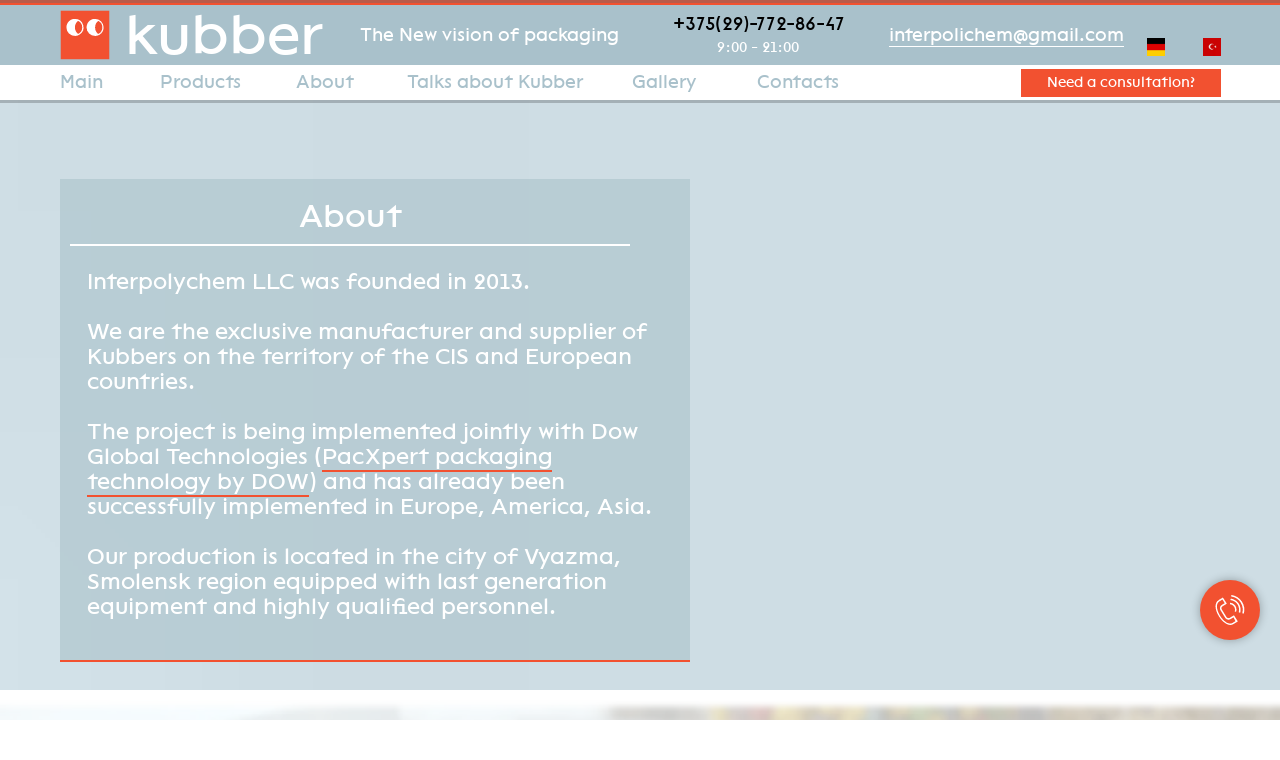

--- FILE ---
content_type: text/html; charset=UTF-8
request_url: https://kubber.pro/en/about
body_size: 23987
content:
<!DOCTYPE html><html><head><meta charset="utf-8" /><meta http-equiv="Content-Type" content="text/html; charset=utf-8" /><meta name="viewport" content="width=device-width, initial-scale=1.0" /> <!--metatextblock--><title>About - Kubber</title><meta property="og:url" content="https://kubber.pro/en/about" /><meta property="og:title" content="About - Kubber" /><meta property="og:description" content="" /><meta property="og:type" content="website" /><link rel="canonical" href="https://kubber.pro/en/about"><!--/metatextblock--><meta name="format-detection" content="telephone=no" /><meta http-equiv="x-dns-prefetch-control" content="on"><link rel="dns-prefetch" href="https://ws.tildacdn.com"><link rel="dns-prefetch" href="https://static.tildacdn.com"><link rel="shortcut icon" href="https://static.tildacdn.com/tild6432-3233-4161-b664-393334386531/favicon_6.ico" type="image/x-icon" /><!-- Assets --><script src="https://neo.tildacdn.com/js/tilda-fallback-1.0.min.js" async charset="utf-8"></script><link rel="stylesheet" href="https://static.tildacdn.com/css/tilda-grid-3.0.min.css" type="text/css" media="all" onerror="this.loaderr='y';"/><link rel="stylesheet" href="https://static.tildacdn.com/ws/project3818844/tilda-blocks-page18853228.min.css?t=1723120049" type="text/css" media="all" onerror="this.loaderr='y';" /><link rel="stylesheet" href="https://static.tildacdn.com/css/tilda-animation-2.0.min.css" type="text/css" media="all" onerror="this.loaderr='y';" /><link rel="stylesheet" href="https://static.tildacdn.com/css/highlight.min.css" type="text/css" media="all" onerror="this.loaderr='y';" /><link rel="stylesheet" href="https://static.tildacdn.com/css/tilda-forms-1.0.min.css" type="text/css" media="all" onerror="this.loaderr='y';" /><link rel="stylesheet" href="https://static.tildacdn.com/css/tilda-popup-1.1.min.css" type="text/css" media="print" onload="this.media='all';" onerror="this.loaderr='y';" /><noscript><link rel="stylesheet" href="https://static.tildacdn.com/css/tilda-popup-1.1.min.css" type="text/css" media="all" /></noscript><script nomodule src="https://static.tildacdn.com/js/tilda-polyfill-1.0.min.js" charset="utf-8"></script><script type="text/javascript">function t_onReady(func) {
if (document.readyState != 'loading') {
func();
} else {
document.addEventListener('DOMContentLoaded', func);
}
}
function t_onFuncLoad(funcName, okFunc, time) {
if (typeof window[funcName] === 'function') {
okFunc();
} else {
setTimeout(function() {
t_onFuncLoad(funcName, okFunc, time);
},(time || 100));
}
}function t396_initialScale(t){t=document.getElementById("rec"+t);if(t){t=t.querySelector(".t396__artboard");if(t){var e,r=document.documentElement.clientWidth,a=[];if(l=t.getAttribute("data-artboard-screens"))for(var l=l.split(","),i=0;i<l.length;i++)a[i]=parseInt(l[i],10);else a=[320,480,640,960,1200];for(i=0;i<a.length;i++){var o=a[i];o<=r&&(e=o)}var n="edit"===window.allrecords.getAttribute("data-tilda-mode"),d="center"===t396_getFieldValue(t,"valign",e,a),u="grid"===t396_getFieldValue(t,"upscale",e,a),c=t396_getFieldValue(t,"height_vh",e,a),g=t396_getFieldValue(t,"height",e,a),s=!!window.opr&&!!window.opr.addons||!!window.opera||-1!==navigator.userAgent.indexOf(" OPR/");if(!n&&d&&!u&&!c&&g&&!s){for(var _=parseFloat((r/e).toFixed(3)),f=[t,t.querySelector(".t396__carrier"),t.querySelector(".t396__filter")],i=0;i<f.length;i++)f[i].style.height=Math.floor(parseInt(g,10)*_)+"px";t396_scaleInitial__getElementsToScale(t).forEach(function(t){t.style.zoom=_})}}}}function t396_scaleInitial__getElementsToScale(t){t=Array.prototype.slice.call(t.querySelectorAll(".t396__elem"));if(!t.length)return[];var e=[];return(t=t.filter(function(t){t=t.closest('.t396__group[data-group-type-value="physical"]');return!t||(-1===e.indexOf(t)&&e.push(t),!1)})).concat(e)}function t396_getFieldValue(t,e,r,a){var l=a[a.length-1],i=r===l?t.getAttribute("data-artboard-"+e):t.getAttribute("data-artboard-"+e+"-res-"+r);if(!i)for(var o=0;o<a.length;o++){var n=a[o];if(!(n<=r)&&(i=n===l?t.getAttribute("data-artboard-"+e):t.getAttribute("data-artboard-"+e+"-res-"+n)))break}return i}</script><script src="https://static.tildacdn.com/js/jquery-1.10.2.min.js" charset="utf-8" onerror="this.loaderr='y';"></script> <script src="https://static.tildacdn.com/js/tilda-scripts-3.0.min.js" charset="utf-8" defer onerror="this.loaderr='y';"></script><script src="https://static.tildacdn.com/ws/project3818844/tilda-blocks-page18853228.min.js?t=1723120049" charset="utf-8" async onerror="this.loaderr='y';"></script><script src="https://static.tildacdn.com/js/tilda-lazyload-1.0.min.js" charset="utf-8" async onerror="this.loaderr='y';"></script><script src="https://static.tildacdn.com/js/tilda-animation-2.0.min.js" charset="utf-8" async onerror="this.loaderr='y';"></script><script src="https://static.tildacdn.com/js/tilda-zero-1.1.min.js" charset="utf-8" async onerror="this.loaderr='y';"></script><script src="https://static.tildacdn.com/js/highlight.min.js" charset="utf-8" onerror="this.loaderr='y';"></script><script src="https://static.tildacdn.com/js/tilda-menu-1.0.min.js" charset="utf-8" async onerror="this.loaderr='y';"></script><script src="https://static.tildacdn.com/js/tilda-forms-1.0.min.js" charset="utf-8" async onerror="this.loaderr='y';"></script><script src="https://static.tildacdn.com/js/tilda-popup-1.0.min.js" charset="utf-8" async onerror="this.loaderr='y';"></script><script src="https://static.tildacdn.com/js/tilda-zero-scale-1.0.min.js" charset="utf-8" async onerror="this.loaderr='y';"></script><script src="https://static.tildacdn.com/js/tilda-skiplink-1.0.min.js" charset="utf-8" async onerror="this.loaderr='y';"></script><script src="https://static.tildacdn.com/js/tilda-events-1.0.min.js" charset="utf-8" async onerror="this.loaderr='y';"></script>
<meta name="mailru-domain" content="3uPkmLR7tDxtF91u" />
<script type="text/javascript">window.dataLayer = window.dataLayer || [];</script><script type="text/javascript">(function () {
if((/bot|google|yandex|baidu|bing|msn|duckduckbot|teoma|slurp|crawler|spider|robot|crawling|facebook/i.test(navigator.userAgent))===false && typeof(sessionStorage)!='undefined' && sessionStorage.getItem('visited')!=='y' && document.visibilityState){
var style=document.createElement('style');
style.type='text/css';
style.innerHTML='@media screen and (min-width: 980px) {.t-records {opacity: 0;}.t-records_animated {-webkit-transition: opacity ease-in-out .2s;-moz-transition: opacity ease-in-out .2s;-o-transition: opacity ease-in-out .2s;transition: opacity ease-in-out .2s;}.t-records.t-records_visible {opacity: 1;}}';
document.getElementsByTagName('head')[0].appendChild(style);
function t_setvisRecs(){
var alr=document.querySelectorAll('.t-records');
Array.prototype.forEach.call(alr, function(el) {
el.classList.add("t-records_animated");
});
setTimeout(function () {
Array.prototype.forEach.call(alr, function(el) {
el.classList.add("t-records_visible");
});
sessionStorage.setItem("visited", "y");
}, 400);
} 
document.addEventListener('DOMContentLoaded', t_setvisRecs);
}
})();</script></head><body class="t-body" style="margin:0;"><!--allrecords--><div id="allrecords" class="t-records" data-hook="blocks-collection-content-node" data-tilda-project-id="3818844" data-tilda-page-id="18853228" data-tilda-page-alias="en/about" data-tilda-formskey="7fdb049c84e090aaa0aaf79050b75efb" data-tilda-lazy="yes" data-tilda-root-zone="com" data-tilda-project-headcode="yes" ><div id="rec304481974" class="r t-rec" style=" " data-animationappear="off" data-record-type="360" ><!-- T360 --><style>@media screen and (min-width: 980px) {
.t-records {
opacity: 0;
}
.t-records_animated {
-webkit-transition: opacity ease-in-out 0.7s;
-moz-transition: opacity ease-in-out 0.7s;
-o-transition: opacity ease-in-out 0.7s;
transition: opacity ease-in-out 0.7s;
}
.t-records.t-records_visible,
.t-records .t-records {
opacity: 1;
}
}</style><script>t_onReady(function () {
var allRecords = document.querySelector('.t-records');
window.addEventListener('pageshow', function (event) {
if (event.persisted) {
allRecords.classList.add('t-records_visible');
}
});
var rec = document.querySelector('#rec304481974');
if (!rec) return;
rec.setAttribute('data-animationappear', 'off');
rec.style.opacity = '1';
allRecords.classList.add('t-records_animated');
setTimeout(function () {
allRecords.classList.add('t-records_visible');
}, 200);
});</script><script>t_onReady(function () {
var selects = 'button:not(.t-submit):not(.t835__btn_next):not(.t835__btn_prev):not(.t835__btn_result):not(.t862__btn_next):not(.t862__btn_prev):not(.t862__btn_result):not(.t854__news-btn):not(.t862__btn_next),' +
'a:not([href*="#"]):not(.carousel-control):not(.t-carousel__control):not(.t807__btn_reply):not([href^="#price"]):not([href^="javascript"]):not([href^="mailto"]):not([href^="tel"]):not([href^="link_sub"]):not(.js-feed-btn-show-more):not(.t367__opener):not([href^="https://www.dropbox.com/"])';
var elements = document.querySelectorAll(selects);
Array.prototype.forEach.call(elements, function (element) {
if (element.getAttribute('data-menu-submenu-hook')) return;
element.addEventListener('click', function (event) {
var goTo = this.getAttribute('href');
if (goTo !== null) {
var ctrl = event.ctrlKey;
var cmd = event.metaKey && navigator.platform.indexOf('Mac') !== -1;
if (!ctrl && !cmd) {
var target = this.getAttribute('target');
if (target !== '_blank') {
event.preventDefault();
var allRecords = document.querySelector('.t-records');
if (allRecords) {
allRecords.classList.remove('t-records_visible');
}
setTimeout(function () {
window.location = goTo;
}, 500);
}
}
}
});
});
});</script><style>.t360__bar {
background-color: #f25130;
}</style><script>t_onReady(function () {
var isSafari = /Safari/.test(navigator.userAgent) && /Apple Computer/.test(navigator.vendor);
if (!isSafari) {
document.body.insertAdjacentHTML('beforeend', '<div class="t360__progress"><div class="t360__bar"></div></div>');
setTimeout(function () {
var bar = document.querySelector('.t360__bar');
if (bar) bar.classList.add('t360__barprogress');
}, 10);
}
});
window.addEventListener('load', function () {
var bar = document.querySelector('.t360__bar');
if (!bar) return;
bar.classList.remove('t360__barprogress');
bar.classList.add('t360__barprogressfinished');
setTimeout(function () {
bar.classList.add('t360__barprogresshidden');
}, 20);
setTimeout(function () {
var progress = document.querySelector('.t360__progress');
if (progress) progress.style.display = 'none';
}, 500);
});</script></div><div id="rec304482070" class="r t-rec" style=" " data-record-type="215" ><a name="top" style="font-size:0;"></a></div><div id="rec304283064" class="r t-rec" style=" " data-animationappear="off" data-record-type="121" ><!-- T396 --><style>#rec304283064 .t396__artboard {height: 65px; background-color: #a9c1cb; }#rec304283064 .t396__filter {height: 65px; }#rec304283064 .t396__carrier{height: 65px;background-position: center center;background-attachment: scroll;background-size: cover;background-repeat: no-repeat;}@media screen and (max-width: 1199px) {#rec304283064 .t396__artboard,#rec304283064 .t396__filter,#rec304283064 .t396__carrier {}#rec304283064 .t396__filter {}#rec304283064 .t396__carrier {background-attachment: scroll;}}@media screen and (max-width: 959px) {#rec304283064 .t396__artboard,#rec304283064 .t396__filter,#rec304283064 .t396__carrier {height: 75px;}#rec304283064 .t396__filter {}#rec304283064 .t396__carrier {background-attachment: scroll;}}@media screen and (max-width: 639px) {#rec304283064 .t396__artboard,#rec304283064 .t396__filter,#rec304283064 .t396__carrier {}#rec304283064 .t396__filter {}#rec304283064 .t396__carrier {background-attachment: scroll;}}@media screen and (max-width: 479px) {#rec304283064 .t396__artboard,#rec304283064 .t396__filter,#rec304283064 .t396__carrier {}#rec304283064 .t396__filter {}#rec304283064 .t396__carrier {background-attachment: scroll;}} #rec304283064 .tn-elem[data-elem-id="1616520699232"] { z-index: 2; top: 0px;left: 0px;width: 100%;height:5px;}#rec304283064 .tn-elem[data-elem-id="1616520699232"] .tn-atom { background-color: #f25130; background-position: center center;border-color: transparent ;border-style: solid ; }@media screen and (max-width: 1199px) {}@media screen and (max-width: 959px) {}@media screen and (max-width: 639px) {}@media screen and (max-width: 479px) {} #rec304283064 .tn-elem[data-elem-id="1616521071128"] { z-index: 3; top: -18px;left: calc(50% - 600px + -30px);width: 150px;}#rec304283064 .tn-elem[data-elem-id="1616521071128"] .tn-atom { background-position: center center;border-color: transparent ;border-style: solid ; }@media screen and (max-width: 1199px) {#rec304283064 .tn-elem[data-elem-id="1616521071128"] {top: -18px;left: calc(50% - 480px + -40px);}}@media screen and (max-width: 959px) {#rec304283064 .tn-elem[data-elem-id="1616521071128"] {top: -11px;left: calc(50% - 320px + -33px);width: 130px;}}@media screen and (max-width: 639px) {#rec304283064 .tn-elem[data-elem-id="1616521071128"] {top: -11px;left: calc(50% - 240px + -33px);}}@media screen and (max-width: 479px) {#rec304283064 .tn-elem[data-elem-id="1616521071128"] {top: -11px;left: calc(50% - 160px + -67px);}} #rec304283064 .tn-elem[data-elem-id="1616525382666"] { color: #ffffff; z-index: 4; top: 7px;left: calc(50% - 600px + 85px);width: 71px;}#rec304283064 .tn-elem[data-elem-id="1616525382666"] .tn-atom { color: #ffffff; font-size: 56px; font-family: 'Lack',Arial,sans-serif; line-height: 1; font-weight: 400; background-position: center center;border-color: transparent ;border-style: solid ; }@media screen and (max-width: 1199px) {#rec304283064 .tn-elem[data-elem-id="1616525382666"] {top: 7px;left: calc(50% - 480px + 75px);}}@media screen and (max-width: 959px) {#rec304283064 .tn-elem[data-elem-id="1616525382666"] {top: 7px;left: calc(50% - 320px + 67px);}#rec304283064 .tn-elem[data-elem-id="1616525382666"] .tn-atom { font-size: 42px; }}@media screen and (max-width: 639px) {#rec304283064 .tn-elem[data-elem-id="1616525382666"] {top: 9px;left: calc(50% - 240px + 67px);}#rec304283064 .tn-elem[data-elem-id="1616525382666"] .tn-atom { font-size: 40px; }}@media screen and (max-width: 479px) {#rec304283064 .tn-elem[data-elem-id="1616525382666"] {top: 9px;left: calc(50% - 160px + 33px);}} #rec304283064 .tn-elem[data-elem-id="1616525585687"] { color: #ffffff; z-index: 5; top: 26px;left: calc(50% - 600px + 320px);width: 260px;}#rec304283064 .tn-elem[data-elem-id="1616525585687"] .tn-atom { color: #ffffff; font-size: 18px; font-family: 'Lack',Arial,sans-serif; line-height: 1.05; font-weight: 400; background-position: center center;border-color: transparent ;border-style: solid ; }@media screen and (max-width: 1199px) {#rec304283064 .tn-elem[data-elem-id="1616525585687"] {top: 26px;left: calc(50% - 480px + 296px);width: 250px;}#rec304283064 .tn-elem[data-elem-id="1616525585687"] .tn-atom { font-size: 16px; }}@media screen and (max-width: 959px) {#rec304283064 .tn-elem[data-elem-id="1616525585687"] {top: 55px;left: calc(50% - 320px + 68px);width: 160px;}#rec304283064 .tn-elem[data-elem-id="1616525585687"] .tn-atom { font-size: 11px; }}@media screen and (max-width: 639px) {}@media screen and (max-width: 479px) {#rec304283064 .tn-elem[data-elem-id="1616525585687"] {top: 55px;left: calc(50% - 160px + 34px);}} #rec304283064 .tn-elem[data-elem-id="1616527080465"] { z-index: 6; top: 15px;left: calc(50% - 600px + 1330px);width: 22px;}#rec304283064 .tn-elem[data-elem-id="1616527080465"] .tn-atom { opacity: 0; background-position: center center;border-color: transparent ;border-style: solid ; }@media screen and (max-width: 1199px) {}@media screen and (max-width: 959px) {}@media screen and (max-width: 639px) {#rec304283064 .tn-elem[data-elem-id="1616527080465"] {top: 15px;left: calc(50% - 240px + 435px);width: 36px;}#rec304283064 .tn-elem[data-elem-id="1616527080465"] .tn-atom { opacity: 1; }}@media screen and (max-width: 479px) {#rec304283064 .tn-elem[data-elem-id="1616527080465"] {top: 15px;left: calc(50% - 160px + 308px);}} #rec304283064 .tn-elem[data-elem-id="1702369011719"] { z-index: 7; top: 12px;left: calc(50% - 600px + 1163px);width: 18px;}#rec304283064 .tn-elem[data-elem-id="1702369011719"] .tn-atom { background-position: center center;border-color: transparent ;border-style: solid ; }@media screen and (max-width: 1199px) {#rec304283064 .tn-elem[data-elem-id="1702369011719"] {top: 12px;left: calc(50% - 480px + 933px);}}@media screen and (max-width: 959px) {#rec304283064 .tn-elem[data-elem-id="1702369011719"] {top: 17px;left: calc(50% - 320px + 620px);}}@media screen and (max-width: 639px) {#rec304283064 .tn-elem[data-elem-id="1702369011719"] {top: 12px;left: calc(50% - 240px + 379px);width: 24px;}#rec304283064 .tn-elem[data-elem-id="1702369011719"] .tn-atom { opacity: 1; }}@media screen and (max-width: 479px) {#rec304283064 .tn-elem[data-elem-id="1702369011719"] {top: 13px;left: calc(50% - 160px + 266px);width: 22px;}} #rec304283064 .tn-elem[data-elem-id="1702369011728"] { z-index: 8; top: 12px;left: calc(50% - 600px + 1135px);width: 18px;}#rec304283064 .tn-elem[data-elem-id="1702369011728"] .tn-atom { background-position: center center;border-color: transparent ;border-style: solid ; }@media screen and (max-width: 1199px) {#rec304283064 .tn-elem[data-elem-id="1702369011728"] {top: 12px;left: calc(50% - 480px + 905px);}}@media screen and (max-width: 959px) {#rec304283064 .tn-elem[data-elem-id="1702369011728"] {top: 17px;left: calc(50% - 320px + 592px);}}@media screen and (max-width: 639px) {#rec304283064 .tn-elem[data-elem-id="1702369011728"] {top: 12px;left: calc(50% - 240px + 343px);width: 24px;}#rec304283064 .tn-elem[data-elem-id="1702369011728"] .tn-atom { opacity: 1; }}@media screen and (max-width: 479px) {#rec304283064 .tn-elem[data-elem-id="1702369011728"] {top: 13px;left: calc(50% - 160px + 232px);width: 22px;}} #rec304283064 .tn-elem[data-elem-id="1702369011733"] { z-index: 9; top: 12px;left: calc(50% - 600px + 1107px);width: 18px;}#rec304283064 .tn-elem[data-elem-id="1702369011733"] .tn-atom { background-position: center center;border-color: transparent ;border-style: solid ; }@media screen and (max-width: 1199px) {#rec304283064 .tn-elem[data-elem-id="1702369011733"] {top: 12px;left: calc(50% - 480px + 877px);}}@media screen and (max-width: 959px) {#rec304283064 .tn-elem[data-elem-id="1702369011733"] {top: 17px;left: calc(50% - 320px + 564px);}}@media screen and (max-width: 639px) {#rec304283064 .tn-elem[data-elem-id="1702369011733"] {top: 12px;left: calc(50% - 240px + 307px);width: 24px;}#rec304283064 .tn-elem[data-elem-id="1702369011733"] .tn-atom { opacity: 1; }}@media screen and (max-width: 479px) {#rec304283064 .tn-elem[data-elem-id="1702369011733"] {top: 13px;left: calc(50% - 160px + 198px);width: 22px;}} #rec304283064 .tn-elem[data-elem-id="1702369011738"] { z-index: 10; top: 38px;left: calc(50% - 600px + 1107px);width: 18px;}#rec304283064 .tn-elem[data-elem-id="1702369011738"] .tn-atom { background-position: center center;border-color: transparent ;border-style: solid ; }@media screen and (max-width: 1199px) {#rec304283064 .tn-elem[data-elem-id="1702369011738"] {top: 40px;left: calc(50% - 480px + 877px);}}@media screen and (max-width: 959px) {#rec304283064 .tn-elem[data-elem-id="1702369011738"] {top: 44px;left: calc(50% - 320px + 564px);}}@media screen and (max-width: 639px) {#rec304283064 .tn-elem[data-elem-id="1702369011738"] {top: 46px;left: calc(50% - 240px + 307px);width: 24px;}#rec304283064 .tn-elem[data-elem-id="1702369011738"] .tn-atom { opacity: 1; }}@media screen and (max-width: 479px) {#rec304283064 .tn-elem[data-elem-id="1702369011738"] {top: 45px;left: calc(50% - 160px + 198px);width: 22px;}} #rec304283064 .tn-elem[data-elem-id="1702369011743"] { z-index: 11; top: 38px;left: calc(50% - 600px + 1163px);width: 18px;}#rec304283064 .tn-elem[data-elem-id="1702369011743"] .tn-atom { background-position: center center;border-color: transparent ;border-style: solid ; }@media screen and (max-width: 1199px) {#rec304283064 .tn-elem[data-elem-id="1702369011743"] {top: 40px;left: calc(50% - 480px + 933px);}}@media screen and (max-width: 959px) {#rec304283064 .tn-elem[data-elem-id="1702369011743"] {top: 44px;left: calc(50% - 320px + 620px);}}@media screen and (max-width: 639px) {#rec304283064 .tn-elem[data-elem-id="1702369011743"] {top: 46px;left: calc(50% - 240px + 379px);width: 24px;}#rec304283064 .tn-elem[data-elem-id="1702369011743"] .tn-atom { opacity: 1; }}@media screen and (max-width: 479px) {#rec304283064 .tn-elem[data-elem-id="1702369011743"] {top: 45px;left: calc(50% - 160px + 266px);width: 22px;}} #rec304283064 .tn-elem[data-elem-id="1702369011748"] { z-index: 12; top: 38px;left: calc(50% - 600px + 1135px);width: 18px;}#rec304283064 .tn-elem[data-elem-id="1702369011748"] .tn-atom { background-position: center center;border-color: transparent ;border-style: solid ; }@media screen and (max-width: 1199px) {#rec304283064 .tn-elem[data-elem-id="1702369011748"] {top: 40px;left: calc(50% - 480px + 905px);}}@media screen and (max-width: 959px) {#rec304283064 .tn-elem[data-elem-id="1702369011748"] {top: 44px;left: calc(50% - 320px + 592px);}}@media screen and (max-width: 639px) {#rec304283064 .tn-elem[data-elem-id="1702369011748"] {top: 46px;left: calc(50% - 240px + 343px);width: 24px;}#rec304283064 .tn-elem[data-elem-id="1702369011748"] .tn-atom { opacity: 1; }}@media screen and (max-width: 479px) {#rec304283064 .tn-elem[data-elem-id="1702369011748"] {top: 45px;left: calc(50% - 160px + 232px);width: 22px;}} #rec304283064 .tn-elem[data-elem-id="1703251455067"] { color: #000000; text-align: center; z-index: 13; top: 15px;left: calc(50% - 600px + 622px);width: 193px;}#rec304283064 .tn-elem[data-elem-id="1703251455067"] .tn-atom { color: #000000; font-size: 18px; font-family: 'Lack',Arial,sans-serif; line-height: 1.05; font-weight: 400; background-position: center center;border-color: transparent ;border-style: solid ; }@media screen and (max-width: 1199px) {#rec304283064 .tn-elem[data-elem-id="1703251455067"] {top: 16px;left: calc(50% - 480px + 529px);width: 162px;}#rec304283064 .tn-elem[data-elem-id="1703251455067"] {text-align: center;}#rec304283064 .tn-elem[data-elem-id="1703251455067"] .tn-atom { font-size: 16px; }}@media screen and (max-width: 959px) {#rec304283064 .tn-elem[data-elem-id="1703251455067"] {top: 19px;left: calc(50% - 320px + 246px);}}@media screen and (max-width: 639px) {#rec304283064 .tn-elem[data-elem-id="1703251455067"] {top: 58px;left: calc(50% - 240px + -506px);}#rec304283064 .tn-elem[data-elem-id="1703251455067"] .tn-atom { opacity: 0; }}@media screen and (max-width: 479px) {} #rec304283064 .tn-elem[data-elem-id="1703251455072"] { color: #ffffff; text-align: center; z-index: 14; top: 41px;left: calc(50% - 600px + 673px);width: 90px;}#rec304283064 .tn-elem[data-elem-id="1703251455072"] .tn-atom { color: #ffffff; font-size: 14px; font-family: 'Lack',Arial,sans-serif; line-height: 1.05; font-weight: 400; background-position: center center;border-color: transparent ;border-style: solid ; }@media screen and (max-width: 1199px) {#rec304283064 .tn-elem[data-elem-id="1703251455072"] {top: 41px;left: calc(50% - 480px + 570px);width: 80px;}#rec304283064 .tn-elem[data-elem-id="1703251455072"] {text-align: center;}#rec304283064 .tn-elem[data-elem-id="1703251455072"] .tn-atom { font-size: 13px; }}@media screen and (max-width: 959px) {#rec304283064 .tn-elem[data-elem-id="1703251455072"] {top: 49px;left: calc(50% - 320px + 248px);}#rec304283064 .tn-elem[data-elem-id="1703251455072"] .tn-atom { font-size: 11px; }}@media screen and (max-width: 639px) {#rec304283064 .tn-elem[data-elem-id="1703251455072"] {top: 83px;left: calc(50% - 240px + -471px);}#rec304283064 .tn-elem[data-elem-id="1703251455072"] .tn-atom { opacity: 0; }}@media screen and (max-width: 479px) {} #rec304283064 .tn-elem[data-elem-id="1703251455075"] { color: #ffffff; z-index: 15; top: 26px;left: calc(50% - 600px + 849px);width: 150px;}#rec304283064 .tn-elem[data-elem-id="1703251455075"] .tn-atom { color: #ffffff; font-size: 18px; font-family: 'Lack',Arial,sans-serif; line-height: 1.05; font-weight: 400; background-position: center center;border-color: transparent ;border-style: solid ; }@media screen and (max-width: 1199px) {#rec304283064 .tn-elem[data-elem-id="1703251455075"] {top: 26px;left: calc(50% - 480px + 699px);width: 130px;}#rec304283064 .tn-elem[data-elem-id="1703251455075"] .tn-atom { font-size: 12px; }}@media screen and (max-width: 959px) {#rec304283064 .tn-elem[data-elem-id="1703251455075"] {top: 49px;left: calc(50% - 320px + 338px);}#rec304283064 .tn-elem[data-elem-id="1703251455075"] .tn-atom { font-size: 11px; }}@media screen and (max-width: 639px) {#rec304283064 .tn-elem[data-elem-id="1703251455075"] {top: 60px;left: calc(50% - 240px + -330px);}#rec304283064 .tn-elem[data-elem-id="1703251455075"] .tn-atom { opacity: 0; }}@media screen and (max-width: 479px) {}</style><div class='t396'><div class="t396__artboard" data-artboard-recid="304283064" data-artboard-screens="320,480,640,960,1200" data-artboard-height="65" data-artboard-valign="center" data-artboard-upscale="grid" data-artboard-height-res-640="75" 
><div class="t396__carrier" data-artboard-recid="304283064"></div><div class="t396__filter" data-artboard-recid="304283064"></div><div class='t396__elem tn-elem tn-elem__3042830641616520699232' data-elem-id='1616520699232' data-elem-type='shape' data-field-top-value="0" data-field-left-value="0" data-field-height-value="5" data-field-width-value="100" data-field-axisy-value="top" data-field-axisx-value="left" data-field-container-value="window" data-field-topunits-value="px" data-field-leftunits-value="px" data-field-heightunits-value="px" data-field-widthunits-value="%"
><div class='tn-atom' ></div></div><div class='t396__elem tn-elem tn-elem__3042830641616521071128' data-elem-id='1616521071128' data-elem-type='image' data-field-top-value="-18" data-field-left-value="-30" data-field-width-value="150" data-field-axisy-value="top" data-field-axisx-value="left" data-field-container-value="grid" data-field-topunits-value="px" data-field-leftunits-value="px" data-field-heightunits-value="" data-field-widthunits-value="px" data-field-filewidth-value="841" data-field-fileheight-value="595" data-field-top-res-320-value="-11" data-field-left-res-320-value="-67" data-field-top-res-480-value="-11" data-field-left-res-480-value="-33" data-field-top-res-640-value="-11" data-field-left-res-640-value="-33" data-field-width-res-640-value="130" data-field-top-res-960-value="-18" data-field-left-res-960-value="-40" 
><a class='tn-atom' href="/en#top" ><img class='tn-atom__img t-img' data-original='https://static.tildacdn.com/tild3936-6361-4134-a664-623034643933/_.svg' alt='' imgfield='tn_img_1616521071128' /></a></div><div class='t396__elem tn-elem tn-elem__3042830641616525382666' data-elem-id='1616525382666' data-elem-type='text' data-field-top-value="7" data-field-left-value="85" data-field-width-value="71" data-field-axisy-value="top" data-field-axisx-value="left" data-field-container-value="grid" data-field-topunits-value="px" data-field-leftunits-value="px" data-field-heightunits-value="" data-field-widthunits-value="px" data-field-top-res-320-value="9" data-field-left-res-320-value="33" data-field-top-res-480-value="9" data-field-left-res-480-value="67" data-field-top-res-640-value="7" data-field-left-res-640-value="67" data-field-top-res-960-value="7" data-field-left-res-960-value="75" 
><div class='tn-atom'><a href="/en#top"style="color: inherit">kubber</a></div> </div><div class='t396__elem tn-elem tn-elem__3042830641616525585687' data-elem-id='1616525585687' data-elem-type='text' data-field-top-value="26" data-field-left-value="320" data-field-width-value="260" data-field-axisy-value="top" data-field-axisx-value="left" data-field-container-value="grid" data-field-topunits-value="px" data-field-leftunits-value="px" data-field-heightunits-value="" data-field-widthunits-value="px" data-field-top-res-320-value="55" data-field-left-res-320-value="34" data-field-top-res-640-value="55" data-field-left-res-640-value="68" data-field-width-res-640-value="160" data-field-top-res-960-value="26" data-field-left-res-960-value="296" data-field-width-res-960-value="250" 
><div class='tn-atom'field='tn_text_1616525585687'>The New vision of packaging</div> </div><div class='t396__elem tn-elem tn-elem__3042830641616527080465' data-elem-id='1616527080465' data-elem-type='image' data-field-top-value="15" data-field-left-value="1330" data-field-width-value="22" data-field-axisy-value="top" data-field-axisx-value="left" data-field-container-value="grid" data-field-topunits-value="px" data-field-leftunits-value="px" data-field-heightunits-value="" data-field-widthunits-value="px" data-field-filewidth-value="433" data-field-fileheight-value="443" data-field-top-res-320-value="15" data-field-left-res-320-value="308" data-field-top-res-480-value="15" data-field-left-res-480-value="435" data-field-width-res-480-value="36" 
><a class='tn-atom' href="#menuopen" ><img class='tn-atom__img t-img' data-original='https://static.tildacdn.com/tild3835-6166-4365-b061-653533326237/Rectangle_3.svg' alt='' imgfield='tn_img_1616527080465' /></a></div><div class='t396__elem tn-elem tn-elem__3042830641702369011719' data-elem-id='1702369011719' data-elem-type='image' data-field-top-value="12" data-field-left-value="1163" data-field-width-value="18" data-field-axisy-value="top" data-field-axisx-value="left" data-field-container-value="grid" data-field-topunits-value="px" data-field-leftunits-value="px" data-field-heightunits-value="" data-field-widthunits-value="px" data-field-filewidth-value="45" data-field-fileheight-value="45" data-field-top-res-320-value="13" data-field-left-res-320-value="266" data-field-width-res-320-value="22" data-field-top-res-480-value="12" data-field-left-res-480-value="379" data-field-width-res-480-value="24" data-field-top-res-640-value="17" data-field-left-res-640-value="620" data-field-top-res-960-value="12" data-field-left-res-960-value="933" 
><a class='tn-atom' href="/ru" ><img class='tn-atom__img t-img' data-original='https://static.tildacdn.com/tild3638-3866-4331-b436-323336313063/icon_kubber_multi-ru.jpg' alt='' imgfield='tn_img_1702369011719' /></a></div><div class='t396__elem tn-elem tn-elem__3042830641702369011728' data-elem-id='1702369011728' data-elem-type='image' data-field-top-value="12" data-field-left-value="1135" data-field-width-value="18" data-field-axisy-value="top" data-field-axisx-value="left" data-field-container-value="grid" data-field-topunits-value="px" data-field-leftunits-value="px" data-field-heightunits-value="" data-field-widthunits-value="px" data-field-filewidth-value="45" data-field-fileheight-value="45" data-field-top-res-320-value="13" data-field-left-res-320-value="232" data-field-width-res-320-value="22" data-field-top-res-480-value="12" data-field-left-res-480-value="343" data-field-width-res-480-value="24" data-field-top-res-640-value="17" data-field-left-res-640-value="592" data-field-top-res-960-value="12" data-field-left-res-960-value="905" 
><a class='tn-atom' href="/en" ><img class='tn-atom__img t-img' data-original='https://static.tildacdn.com/tild3630-3763-4562-b237-333534336231/icon_kubber_multi-en.jpg' alt='' imgfield='tn_img_1702369011728' /></a></div><div class='t396__elem tn-elem tn-elem__3042830641702369011733' data-elem-id='1702369011733' data-elem-type='image' data-field-top-value="12" data-field-left-value="1107" data-field-width-value="18" data-field-axisy-value="top" data-field-axisx-value="left" data-field-container-value="grid" data-field-topunits-value="px" data-field-leftunits-value="px" data-field-heightunits-value="" data-field-widthunits-value="px" data-field-filewidth-value="381" data-field-fileheight-value="381" data-field-top-res-320-value="13" data-field-left-res-320-value="198" data-field-width-res-320-value="22" data-field-top-res-480-value="12" data-field-left-res-480-value="307" data-field-width-res-480-value="24" data-field-top-res-640-value="17" data-field-left-res-640-value="564" data-field-top-res-960-value="12" data-field-left-res-960-value="877" 
><a class='tn-atom' href="/" ><img class='tn-atom__img t-img' data-original='https://static.tildacdn.com/tild6539-3266-4164-b861-376461653265/flag_be.jpg' alt='' imgfield='tn_img_1702369011733' /></a></div><div class='t396__elem tn-elem tn-elem__3042830641702369011738' data-elem-id='1702369011738' data-elem-type='image' data-field-top-value="38" data-field-left-value="1107" data-field-width-value="18" data-field-axisy-value="top" data-field-axisx-value="left" data-field-container-value="grid" data-field-topunits-value="px" data-field-leftunits-value="px" data-field-heightunits-value="" data-field-widthunits-value="px" data-field-filewidth-value="456" data-field-fileheight-value="449" data-field-top-res-320-value="45" data-field-left-res-320-value="198" data-field-width-res-320-value="22" data-field-top-res-480-value="46" data-field-left-res-480-value="307" data-field-width-res-480-value="24" data-field-top-res-640-value="44" data-field-left-res-640-value="564" data-field-top-res-960-value="40" data-field-left-res-960-value="877" 
><a class='tn-atom' href="/de" ><img class='tn-atom__img t-img' data-original='https://static.tildacdn.com/tild3033-3237-4331-b363-393063313164/flag_de.jpg' alt='' imgfield='tn_img_1702369011738' /></a></div><div class='t396__elem tn-elem tn-elem__3042830641702369011743' data-elem-id='1702369011743' data-elem-type='image' data-field-top-value="38" data-field-left-value="1163" data-field-width-value="18" data-field-axisy-value="top" data-field-axisx-value="left" data-field-container-value="grid" data-field-topunits-value="px" data-field-leftunits-value="px" data-field-heightunits-value="" data-field-widthunits-value="px" data-field-filewidth-value="406" data-field-fileheight-value="405" data-field-top-res-320-value="45" data-field-left-res-320-value="266" data-field-width-res-320-value="22" data-field-top-res-480-value="46" data-field-left-res-480-value="379" data-field-width-res-480-value="24" data-field-top-res-640-value="44" data-field-left-res-640-value="620" data-field-top-res-960-value="40" data-field-left-res-960-value="933" 
><a class='tn-atom' href="/tr" ><img class='tn-atom__img t-img' data-original='https://static.tildacdn.com/tild3239-3062-4434-b366-653362346365/flag_tr.jpg' alt='' imgfield='tn_img_1702369011743' /></a></div><div class='t396__elem tn-elem tn-elem__3042830641702369011748' data-elem-id='1702369011748' data-elem-type='image' data-field-top-value="38" data-field-left-value="1135" data-field-width-value="18" data-field-axisy-value="top" data-field-axisx-value="left" data-field-container-value="grid" data-field-topunits-value="px" data-field-leftunits-value="px" data-field-heightunits-value="" data-field-widthunits-value="px" data-field-filewidth-value="554" data-field-fileheight-value="554" data-field-top-res-320-value="45" data-field-left-res-320-value="232" data-field-width-res-320-value="22" data-field-top-res-480-value="46" data-field-left-res-480-value="343" data-field-width-res-480-value="24" data-field-top-res-640-value="44" data-field-left-res-640-value="592" data-field-top-res-960-value="40" data-field-left-res-960-value="905" 
><a class='tn-atom' href="/hr" ><img class='tn-atom__img t-img' data-original='https://static.tildacdn.com/tild3430-6133-4439-b935-353739643531/flag_rs.jpg' alt='' imgfield='tn_img_1702369011748' /></a></div><div class='t396__elem tn-elem tn-elem__3042830641703251455067' data-elem-id='1703251455067' data-elem-type='text' data-field-top-value="15" data-field-left-value="622" data-field-width-value="193" data-field-axisy-value="top" data-field-axisx-value="left" data-field-container-value="grid" data-field-topunits-value="px" data-field-leftunits-value="px" data-field-heightunits-value="" data-field-widthunits-value="px" data-field-top-res-480-value="58" data-field-left-res-480-value="-506" data-field-top-res-640-value="19" data-field-left-res-640-value="246" data-field-top-res-960-value="16" data-field-left-res-960-value="529" data-field-width-res-960-value="162" 
><div class='tn-atom'><a href="tel:+375297728647"style="color: inherit">+375(29)-772-86-47</a></div> </div><div class='t396__elem tn-elem tn-elem__3042830641703251455072' data-elem-id='1703251455072' data-elem-type='text' data-field-top-value="41" data-field-left-value="673" data-field-width-value="90" data-field-axisy-value="top" data-field-axisx-value="left" data-field-container-value="grid" data-field-topunits-value="px" data-field-leftunits-value="px" data-field-heightunits-value="" data-field-widthunits-value="px" data-field-top-res-480-value="83" data-field-left-res-480-value="-471" data-field-top-res-640-value="49" data-field-left-res-640-value="248" data-field-top-res-960-value="41" data-field-left-res-960-value="570" data-field-width-res-960-value="80" 
><div class='tn-atom'><a href="tel:+79057632351"style="color: inherit">9:00 - 21:00</a></div> </div><div class='t396__elem tn-elem tn-elem__3042830641703251455075' data-elem-id='1703251455075' data-elem-type='text' data-field-top-value="26" data-field-left-value="849" data-field-width-value="150" data-field-axisy-value="top" data-field-axisx-value="left" data-field-container-value="grid" data-field-topunits-value="px" data-field-leftunits-value="px" data-field-heightunits-value="" data-field-widthunits-value="px" data-field-top-res-480-value="60" data-field-left-res-480-value="-330" data-field-top-res-640-value="49" data-field-left-res-640-value="338" data-field-top-res-960-value="26" data-field-left-res-960-value="699" data-field-width-res-960-value="130" 
><div class='tn-atom'field='tn_text_1703251455075'><a href="mailto:interpolichem@gmail.com" style="color:#ffffff !important;text-decoration: none;border-bottom: 1px solid #ffffff;box-shadow: inset 0px -0px 0px 0px #ffffff;-webkit-box-shadow: inset 0px -0px 0px 0px #ffffff;-moz-box-shadow: inset 0px -0px 0px 0px #ffffff;">interpolichem@gmail.com</a></div> </div></div> </div> <script>t_onReady(function () {
t_onFuncLoad('t396_init', function () {
t396_init('304283064');
});
});</script><!-- /T396 --></div><div id="rec304283065" class="r t-rec t-rec_pb_0 t-screenmin-640px" style="padding-bottom:0px; " data-animationappear="off" data-record-type="121" data-screen-min="640px" ><!-- T396 --><style>#rec304283065 .t396__artboard {height: 35px; background-color: #ffffff; overflow: visible;}#rec304283065 .t396__filter {height: 35px; }#rec304283065 .t396__carrier{height: 35px;background-position: center center;background-attachment: scroll;background-size: cover;background-repeat: no-repeat;}@media screen and (max-width: 1199px) {#rec304283065 .t396__artboard,#rec304283065 .t396__filter,#rec304283065 .t396__carrier {height: 35px;}#rec304283065 .t396__filter {}#rec304283065 .t396__carrier {background-attachment: scroll;}}@media screen and (max-width: 959px) {#rec304283065 .t396__artboard,#rec304283065 .t396__filter,#rec304283065 .t396__carrier {}#rec304283065 .t396__filter {}#rec304283065 .t396__carrier {background-attachment: scroll;}}@media screen and (max-width: 639px) {#rec304283065 .t396__artboard,#rec304283065 .t396__filter,#rec304283065 .t396__carrier {height: 310px;}#rec304283065 .t396__filter {}#rec304283065 .t396__carrier {background-attachment: scroll;}}@media screen and (max-width: 479px) {#rec304283065 .t396__artboard,#rec304283065 .t396__filter,#rec304283065 .t396__carrier {height: 180px;}#rec304283065 .t396__filter {}#rec304283065 .t396__carrier {background-attachment: scroll;}} #rec304283065 .tn-elem[data-elem-id="1616582651736"] { z-index: 1; top: 35px;left: 0px;width: 100%;height:3px;}#rec304283065 .tn-elem[data-elem-id="1616582651736"] .tn-atom { opacity: 0.4; background-color: #646b70; background-position: center center;border-color: transparent ;border-style: solid ; }@media screen and (max-width: 1199px) {#rec304283065 .tn-elem[data-elem-id="1616582651736"] {top: 35px;left: 0px;}}@media screen and (max-width: 959px) {}@media screen and (max-width: 639px) {}@media screen and (max-width: 479px) {} #rec304283065 .tn-elem[data-elem-id="1616582692925"] { color: #a9c1cb; z-index: 2; top: 8px;left: calc(50% - 600px + 20px);width: 90px;}#rec304283065 .tn-elem[data-elem-id="1616582692925"] .tn-atom { color: #a9c1cb; font-size: 18px; font-family: 'Lack',Arial,sans-serif; line-height: 1.05; font-weight: 400; background-position: center center;border-color: transparent ;border-style: solid ; }@media screen and (max-width: 1199px) {#rec304283065 .tn-elem[data-elem-id="1616582692925"] {top: 9px;left: calc(50% - 480px + 12px);}#rec304283065 .tn-elem[data-elem-id="1616582692925"] .tn-atom { font-size: 16px; }}@media screen and (max-width: 959px) {#rec304283065 .tn-elem[data-elem-id="1616582692925"] {top: 12px;left: calc(50% - 320px + 14px);width: 50px;}#rec304283065 .tn-elem[data-elem-id="1616582692925"] .tn-atom { font-size: 11px; }}@media screen and (max-width: 639px) {#rec304283065 .tn-elem[data-elem-id="1616582692925"] {top: 28px;left: calc(50% - 240px + 11px);width: 70px;}#rec304283065 .tn-elem[data-elem-id="1616582692925"] .tn-atom { font-size: 14px; }}@media screen and (max-width: 479px) {#rec304283065 .tn-elem[data-elem-id="1616582692925"] {top: 80px;left: calc(50% - 160px + -604px);}#rec304283065 .tn-elem[data-elem-id="1616582692925"] .tn-atom { opacity: 0; }} #rec304283065 .tn-elem[data-elem-id="1616582769515"] { color: #a9c1cb; z-index: 3; top: 8px;left: calc(50% - 600px + 120px);width: 90px;}#rec304283065 .tn-elem[data-elem-id="1616582769515"] .tn-atom { color: #a9c1cb; font-size: 18px; font-family: 'Lack',Arial,sans-serif; line-height: 1.05; font-weight: 400; background-position: center center;border-color: transparent ;border-style: solid ; }@media screen and (max-width: 1199px) {#rec304283065 .tn-elem[data-elem-id="1616582769515"] {top: 9px;left: calc(50% - 480px + 91px);}#rec304283065 .tn-elem[data-elem-id="1616582769515"] .tn-atom { font-size: 16px; }}@media screen and (max-width: 959px) {#rec304283065 .tn-elem[data-elem-id="1616582769515"] {top: 12px;left: calc(50% - 320px + 65px);width: 63px;}#rec304283065 .tn-elem[data-elem-id="1616582769515"] .tn-atom { font-size: 11px; }}@media screen and (max-width: 639px) {#rec304283065 .tn-elem[data-elem-id="1616582769515"] {top: 28px;left: calc(50% - 240px + 91px);width: 80px;}#rec304283065 .tn-elem[data-elem-id="1616582769515"] .tn-atom { font-size: 14px; }}@media screen and (max-width: 479px) {#rec304283065 .tn-elem[data-elem-id="1616582769515"] {top: 80px;left: calc(50% - 160px + -524px);}#rec304283065 .tn-elem[data-elem-id="1616582769515"] .tn-atom { opacity: 0; }} #rec304283065 .tn-elem[data-elem-id="1616582781747"] { color: #a9c1cb; z-index: 4; top: 8px;left: calc(50% - 600px + 256px);width: 83px;}#rec304283065 .tn-elem[data-elem-id="1616582781747"] .tn-atom { color: #a9c1cb; font-size: 18px; font-family: 'Lack',Arial,sans-serif; line-height: 1.05; font-weight: 400; background-position: center center;border-color: transparent ;border-style: solid ; }@media screen and (max-width: 1199px) {#rec304283065 .tn-elem[data-elem-id="1616582781747"] {top: 9px;left: calc(50% - 480px + 212px);}#rec304283065 .tn-elem[data-elem-id="1616582781747"] .tn-atom { font-size: 16px; }}@media screen and (max-width: 959px) {#rec304283065 .tn-elem[data-elem-id="1616582781747"] {top: 12px;left: calc(50% - 320px + 142px);width: 52px;}#rec304283065 .tn-elem[data-elem-id="1616582781747"] .tn-atom { font-size: 11px; }}@media screen and (max-width: 639px) {#rec304283065 .tn-elem[data-elem-id="1616582781747"] {top: 28px;left: calc(50% - 240px + 181px);width: 92px;}#rec304283065 .tn-elem[data-elem-id="1616582781747"] .tn-atom { font-size: 14px; }}@media screen and (max-width: 479px) {#rec304283065 .tn-elem[data-elem-id="1616582781747"] {top: 80px;left: calc(50% - 160px + -434px);}#rec304283065 .tn-elem[data-elem-id="1616582781747"] .tn-atom { opacity: 0; }} #rec304283065 .tn-elem[data-elem-id="1616582809725"] { color: #a9c1cb; z-index: 5; top: 8px;left: calc(50% - 600px + 367px);width: 183px;}#rec304283065 .tn-elem[data-elem-id="1616582809725"] .tn-atom { color: #a9c1cb; font-size: 18px; font-family: 'Lack',Arial,sans-serif; line-height: 1.05; font-weight: 400; background-position: center center;border-color: transparent ;border-style: solid ; }@media screen and (max-width: 1199px) {#rec304283065 .tn-elem[data-elem-id="1616582809725"] {top: 9px;left: calc(50% - 480px + 308px);}#rec304283065 .tn-elem[data-elem-id="1616582809725"] .tn-atom { font-size: 16px; }}@media screen and (max-width: 959px) {#rec304283065 .tn-elem[data-elem-id="1616582809725"] {top: 12px;left: calc(50% - 320px + 203px);width: 122px;}#rec304283065 .tn-elem[data-elem-id="1616582809725"] .tn-atom { font-size: 11px; }}@media screen and (max-width: 639px) {#rec304283065 .tn-elem[data-elem-id="1616582809725"] {top: 28px;left: calc(50% - 240px + 283px);width: 92px;}#rec304283065 .tn-elem[data-elem-id="1616582809725"] .tn-atom { font-size: 14px; }}@media screen and (max-width: 479px) {#rec304283065 .tn-elem[data-elem-id="1616582809725"] {top: 80px;left: calc(50% - 160px + -332px);}#rec304283065 .tn-elem[data-elem-id="1616582809725"] .tn-atom { opacity: 0; }} #rec304283065 .tn-elem[data-elem-id="1616582821014"] { color: #a9c1cb; z-index: 6; top: 8px;left: calc(50% - 600px + 592px);width: 72px;}#rec304283065 .tn-elem[data-elem-id="1616582821014"] .tn-atom { color: #a9c1cb; font-size: 18px; font-family: 'Lack',Arial,sans-serif; line-height: 1.05; font-weight: 400; background-position: center center;border-color: transparent ;border-style: solid ; }@media screen and (max-width: 1199px) {#rec304283065 .tn-elem[data-elem-id="1616582821014"] {top: 9px;left: calc(50% - 480px + 517px);width: 92px;}#rec304283065 .tn-elem[data-elem-id="1616582821014"] .tn-atom { font-size: 16px; }}@media screen and (max-width: 959px) {#rec304283065 .tn-elem[data-elem-id="1616582821014"] {top: 12px;left: calc(50% - 320px + 339px);width: 56px;}#rec304283065 .tn-elem[data-elem-id="1616582821014"] .tn-atom { font-size: 11px; }}@media screen and (max-width: 639px) {#rec304283065 .tn-elem[data-elem-id="1616582821014"] {top: 28px;left: calc(50% - 240px + 385px);width: 102px;}#rec304283065 .tn-elem[data-elem-id="1616582821014"] .tn-atom { font-size: 14px; }}@media screen and (max-width: 479px) {#rec304283065 .tn-elem[data-elem-id="1616582821014"] {top: 80px;left: calc(50% - 160px + -230px);}#rec304283065 .tn-elem[data-elem-id="1616582821014"] .tn-atom { opacity: 0; }} #rec304283065 .tn-elem[data-elem-id="1616582835438"] { color: #a9c1cb; z-index: 7; top: 8px;left: calc(50% - 600px + 717px);width: 102px;}#rec304283065 .tn-elem[data-elem-id="1616582835438"] .tn-atom { color: #a9c1cb; font-size: 18px; font-family: 'Lack',Arial,sans-serif; line-height: 1.05; font-weight: 400; background-position: center center;border-color: transparent ;border-style: solid ; }@media screen and (max-width: 1199px) {#rec304283065 .tn-elem[data-elem-id="1616582835438"] {top: 9px;left: calc(50% - 480px + 626px);}#rec304283065 .tn-elem[data-elem-id="1616582835438"] .tn-atom { font-size: 16px; }}@media screen and (max-width: 959px) {#rec304283065 .tn-elem[data-elem-id="1616582835438"] {top: 12px;left: calc(50% - 320px + 411px);width: 55px;}#rec304283065 .tn-elem[data-elem-id="1616582835438"] .tn-atom { font-size: 11px; }}@media screen and (max-width: 639px) {#rec304283065 .tn-elem[data-elem-id="1616582835438"] {top: 67px;left: calc(50% - 240px + 385px);width: 82px;}#rec304283065 .tn-elem[data-elem-id="1616582835438"] .tn-atom { font-size: 14px; }}@media screen and (max-width: 479px) {#rec304283065 .tn-elem[data-elem-id="1616582835438"] {top: 119px;left: calc(50% - 160px + -230px);}#rec304283065 .tn-elem[data-elem-id="1616582835438"] .tn-atom { opacity: 0; }} #rec304283065 .tn-elem[data-elem-id="1616588046584"] { color: #ffffff; text-align: center; z-index: 8; top: 4px;left: calc(50% - 600px + 981px);width: 200px;height:28px;}#rec304283065 .tn-elem[data-elem-id="1616588046584"] .tn-atom { color: #ffffff; font-size: 14px; font-family: 'Lack',Arial,sans-serif; line-height: 1.05; font-weight: 400; border-width: 2px; border-radius: 0px; background-color: #f25130; background-position: center center;border-color: #f25130 ;border-style: solid ; transition: background-color 0.2s ease-in-out, color 0.2s ease-in-out, border-color 0.2s ease-in-out; }@media (hover), (min-width:0\0) {#rec304283065 .tn-elem[data-elem-id="1616588046584"] .tn-atom:hover {background-color: #ffffff;background-image: none;}#rec304283065 .tn-elem[data-elem-id="1616588046584"] .tn-atom:hover {color: #f25130;}}@media screen and (max-width: 1199px) {#rec304283065 .tn-elem[data-elem-id="1616588046584"] {top: 4px;left: calc(50% - 480px + 780px);width: 170px;height: 28px;}}@media screen and (max-width: 959px) {#rec304283065 .tn-elem[data-elem-id="1616588046584"] {top: 5px;left: calc(50% - 320px + 500px);width: 130px;height: 26px;}#rec304283065 .tn-elem[data-elem-id="1616588046584"] .tn-atom { font-size: 11px; }}@media screen and (max-width: 639px) {}@media screen and (max-width: 479px) {}</style><div class='t396'><div class="t396__artboard" data-artboard-recid="304283065" data-artboard-screens="320,480,640,960,1200" data-artboard-height="35" data-artboard-valign="center" data-artboard-ovrflw="visible" data-artboard-height-res-320="180" data-artboard-height-res-480="310" data-artboard-height-res-960="35" 
><div class="t396__carrier" data-artboard-recid="304283065"></div><div class="t396__filter" data-artboard-recid="304283065"></div><div class='t396__elem tn-elem tn-elem__3042830651616582651736' data-elem-id='1616582651736' data-elem-type='shape' data-field-top-value="35" data-field-left-value="0" data-field-height-value="3" data-field-width-value="100" data-field-axisy-value="top" data-field-axisx-value="left" data-field-container-value="window" data-field-topunits-value="px" data-field-leftunits-value="px" data-field-heightunits-value="px" data-field-widthunits-value="%" data-field-top-res-960-value="35" data-field-left-res-960-value="0" 
><div class='tn-atom' ></div></div><div class='t396__elem tn-elem tn-elem__3042830651616582692925' data-elem-id='1616582692925' data-elem-type='text' data-field-top-value="8" data-field-left-value="20" data-field-width-value="90" data-field-axisy-value="top" data-field-axisx-value="left" data-field-container-value="grid" data-field-topunits-value="px" data-field-leftunits-value="px" data-field-heightunits-value="" data-field-widthunits-value="px" data-field-top-res-320-value="80" data-field-left-res-320-value="-604" data-field-top-res-480-value="28" data-field-left-res-480-value="11" data-field-width-res-480-value="70" data-field-top-res-640-value="12" data-field-left-res-640-value="14" data-field-width-res-640-value="50" data-field-top-res-960-value="9" data-field-left-res-960-value="12" 
><div class='tn-atom'><a href="/en"style="color: inherit">Main</a></div> </div><div class='t396__elem tn-elem tn-elem__3042830651616582769515' data-elem-id='1616582769515' data-elem-type='text' data-field-top-value="8" data-field-left-value="120" data-field-width-value="90" data-field-axisy-value="top" data-field-axisx-value="left" data-field-container-value="grid" data-field-topunits-value="px" data-field-leftunits-value="px" data-field-heightunits-value="" data-field-widthunits-value="px" data-field-top-res-320-value="80" data-field-left-res-320-value="-524" data-field-top-res-480-value="28" data-field-left-res-480-value="91" data-field-width-res-480-value="80" data-field-top-res-640-value="12" data-field-left-res-640-value="65" data-field-width-res-640-value="63" data-field-top-res-960-value="9" data-field-left-res-960-value="91" 
><div class='tn-atom'><a href="/en/products"style="color: inherit">Products</a></div> </div><div class='t396__elem tn-elem tn-elem__3042830651616582781747' data-elem-id='1616582781747' data-elem-type='text' data-field-top-value="8" data-field-left-value="256" data-field-width-value="83" data-field-axisy-value="top" data-field-axisx-value="left" data-field-container-value="grid" data-field-topunits-value="px" data-field-leftunits-value="px" data-field-heightunits-value="" data-field-widthunits-value="px" data-field-top-res-320-value="80" data-field-left-res-320-value="-434" data-field-top-res-480-value="28" data-field-left-res-480-value="181" data-field-width-res-480-value="92" data-field-top-res-640-value="12" data-field-left-res-640-value="142" data-field-width-res-640-value="52" data-field-top-res-960-value="9" data-field-left-res-960-value="212" 
><div class='tn-atom'><a href="/en/about"style="color: inherit">About</a></div> </div><div class='t396__elem tn-elem tn-elem__3042830651616582809725' data-elem-id='1616582809725' data-elem-type='text' data-field-top-value="8" data-field-left-value="367" data-field-width-value="183" data-field-axisy-value="top" data-field-axisx-value="left" data-field-container-value="grid" data-field-topunits-value="px" data-field-leftunits-value="px" data-field-heightunits-value="" data-field-widthunits-value="px" data-field-top-res-320-value="80" data-field-left-res-320-value="-332" data-field-top-res-480-value="28" data-field-left-res-480-value="283" data-field-width-res-480-value="92" data-field-top-res-640-value="12" data-field-left-res-640-value="203" data-field-width-res-640-value="122" data-field-top-res-960-value="9" data-field-left-res-960-value="308" 
><div class='tn-atom'><a href="/en/infocenter"style="color: inherit">Talks about Kubber</a></div> </div><div class='t396__elem tn-elem tn-elem__3042830651616582821014' data-elem-id='1616582821014' data-elem-type='text' data-field-top-value="8" data-field-left-value="592" data-field-width-value="72" data-field-axisy-value="top" data-field-axisx-value="left" data-field-container-value="grid" data-field-topunits-value="px" data-field-leftunits-value="px" data-field-heightunits-value="" data-field-widthunits-value="px" data-field-top-res-320-value="80" data-field-left-res-320-value="-230" data-field-top-res-480-value="28" data-field-left-res-480-value="385" data-field-width-res-480-value="102" data-field-top-res-640-value="12" data-field-left-res-640-value="339" data-field-width-res-640-value="56" data-field-top-res-960-value="9" data-field-left-res-960-value="517" data-field-width-res-960-value="92" 
><div class='tn-atom'><a href="/en/gallery"style="color: inherit">Gallery</a></div> </div><div class='t396__elem tn-elem tn-elem__3042830651616582835438' data-elem-id='1616582835438' data-elem-type='text' data-field-top-value="8" data-field-left-value="717" data-field-width-value="102" data-field-axisy-value="top" data-field-axisx-value="left" data-field-container-value="grid" data-field-topunits-value="px" data-field-leftunits-value="px" data-field-heightunits-value="" data-field-widthunits-value="px" data-field-top-res-320-value="119" data-field-left-res-320-value="-230" data-field-top-res-480-value="67" data-field-left-res-480-value="385" data-field-width-res-480-value="82" data-field-top-res-640-value="12" data-field-left-res-640-value="411" data-field-width-res-640-value="55" data-field-top-res-960-value="9" data-field-left-res-960-value="626" 
><div class='tn-atom'><a href="/en/contacts"style="color: inherit">Contacts</a></div> </div><div class='t396__elem tn-elem tn-elem__3042830651616588046584' data-elem-id='1616588046584' data-elem-type='button' data-field-top-value="4" data-field-left-value="981" data-field-height-value="28" data-field-width-value="200" data-field-axisy-value="top" data-field-axisx-value="left" data-field-container-value="grid" data-field-topunits-value="px" data-field-leftunits-value="px" data-field-heightunits-value="" data-field-widthunits-value="" data-field-top-res-640-value="5" data-field-left-res-640-value="500" data-field-height-res-640-value="26" data-field-width-res-640-value="130" data-field-top-res-960-value="4" data-field-left-res-960-value="780" data-field-height-res-960-value="28" data-field-width-res-960-value="170" 
><a class='tn-atom' href="#popup:enform" >Need a consultation?</a></div></div> </div> <script>t_onReady(function () {
t_onFuncLoad('t396_init', function () {
t396_init('304283065');
});
});</script><!-- /T396 --></div><div id="rec304283066" class="r t-rec" style=" " data-animationappear="off" data-record-type="121" ><!-- T396 --><style>#rec304283066 .t396__artboard {height: 65px; background-color: #a9c1cb; overflow: visible;}#rec304283066 .t396__filter {height: 65px; }#rec304283066 .t396__carrier{height: 65px;background-position: center center;background-attachment: scroll;background-size: cover;background-repeat: no-repeat;}@media screen and (max-width: 1199px) {#rec304283066 .t396__artboard,#rec304283066 .t396__filter,#rec304283066 .t396__carrier {}#rec304283066 .t396__filter {}#rec304283066 .t396__carrier {background-attachment: scroll;}}@media screen and (max-width: 959px) {#rec304283066 .t396__artboard,#rec304283066 .t396__filter,#rec304283066 .t396__carrier {height: 75px;}#rec304283066 .t396__filter {}#rec304283066 .t396__carrier {background-attachment: scroll;}}@media screen and (max-width: 639px) {#rec304283066 .t396__artboard,#rec304283066 .t396__filter,#rec304283066 .t396__carrier {}#rec304283066 .t396__filter {}#rec304283066 .t396__carrier {background-attachment: scroll;}}@media screen and (max-width: 479px) {#rec304283066 .t396__artboard,#rec304283066 .t396__filter,#rec304283066 .t396__carrier {}#rec304283066 .t396__filter {}#rec304283066 .t396__carrier {background-attachment: scroll;}} #rec304283066 .tn-elem[data-elem-id="1616520699232"] { z-index: 2; top: 0px;left: 0px;width: 100%;height:5px;}#rec304283066 .tn-elem[data-elem-id="1616520699232"] .tn-atom { background-color: #f25130; background-position: center center;border-color: transparent ;border-style: solid ; }@media screen and (max-width: 1199px) {}@media screen and (max-width: 959px) {}@media screen and (max-width: 639px) {}@media screen and (max-width: 479px) {} #rec304283066 .tn-elem[data-elem-id="1616521071128"] { z-index: 3; top: -18px;left: calc(50% - 600px + -30px);width: 150px;}#rec304283066 .tn-elem[data-elem-id="1616521071128"] .tn-atom { background-position: center center;border-color: transparent ;border-style: solid ; }@media screen and (max-width: 1199px) {#rec304283066 .tn-elem[data-elem-id="1616521071128"] {top: -18px;left: calc(50% - 480px + -40px);}}@media screen and (max-width: 959px) {#rec304283066 .tn-elem[data-elem-id="1616521071128"] {top: -11px;left: calc(50% - 320px + -33px);width: 130px;}}@media screen and (max-width: 639px) {#rec304283066 .tn-elem[data-elem-id="1616521071128"] {top: -11px;left: calc(50% - 240px + -33px);}}@media screen and (max-width: 479px) {#rec304283066 .tn-elem[data-elem-id="1616521071128"] {top: -9px;left: calc(50% - 160px + -67px);}} #rec304283066 .tn-elem[data-elem-id="1616525382666"] { color: #ffffff; z-index: 4; top: 7px;left: calc(50% - 600px + 85px);width: 71px;}#rec304283066 .tn-elem[data-elem-id="1616525382666"] .tn-atom { color: #ffffff; font-size: 56px; font-family: 'Lack',Arial,sans-serif; line-height: 1; font-weight: 400; background-position: center center;border-color: transparent ;border-style: solid ; }@media screen and (max-width: 1199px) {#rec304283066 .tn-elem[data-elem-id="1616525382666"] {top: 7px;left: calc(50% - 480px + 75px);}}@media screen and (max-width: 959px) {#rec304283066 .tn-elem[data-elem-id="1616525382666"] {top: 7px;left: calc(50% - 320px + 67px);}#rec304283066 .tn-elem[data-elem-id="1616525382666"] .tn-atom { font-size: 42px; }}@media screen and (max-width: 639px) {#rec304283066 .tn-elem[data-elem-id="1616525382666"] {top: 9px;left: calc(50% - 240px + 67px);}#rec304283066 .tn-elem[data-elem-id="1616525382666"] .tn-atom { font-size: 40px; }}@media screen and (max-width: 479px) {#rec304283066 .tn-elem[data-elem-id="1616525382666"] {top: 11px;left: calc(50% - 160px + 33px);}} #rec304283066 .tn-elem[data-elem-id="1616525585687"] { color: #ffffff; z-index: 5; top: 26px;left: calc(50% - 600px + 312px);width: 260px;}#rec304283066 .tn-elem[data-elem-id="1616525585687"] .tn-atom { color: #ffffff; font-size: 18px; font-family: 'Lack',Arial,sans-serif; line-height: 1.05; font-weight: 400; background-position: center center;border-color: transparent ;border-style: solid ; }@media screen and (max-width: 1199px) {#rec304283066 .tn-elem[data-elem-id="1616525585687"] {top: 26px;left: calc(50% - 480px + 295px);width: 260px;}#rec304283066 .tn-elem[data-elem-id="1616525585687"] .tn-atom { font-size: 16px; }}@media screen and (max-width: 959px) {#rec304283066 .tn-elem[data-elem-id="1616525585687"] {top: 55px;left: calc(50% - 320px + 68px);width: 160px;}#rec304283066 .tn-elem[data-elem-id="1616525585687"] .tn-atom { font-size: 11px; }}@media screen and (max-width: 639px) {}@media screen and (max-width: 479px) {#rec304283066 .tn-elem[data-elem-id="1616525585687"] {top: 57px;left: calc(50% - 160px + 34px);}} #rec304283066 .tn-elem[data-elem-id="1616527080465"] { z-index: 6; top: 16px;left: calc(50% - 600px + 1146px);width: 34px;}#rec304283066 .tn-elem[data-elem-id="1616527080465"] .tn-atom { background-position: center center;border-color: transparent ;border-style: solid ; }@media screen and (max-width: 1199px) {#rec304283066 .tn-elem[data-elem-id="1616527080465"] {top: 15px;left: calc(50% - 480px + 917px);}}@media screen and (max-width: 959px) {#rec304283066 .tn-elem[data-elem-id="1616527080465"] {top: 20px;left: calc(50% - 320px + 595px);}}@media screen and (max-width: 639px) {#rec304283066 .tn-elem[data-elem-id="1616527080465"] {top: 15px;left: calc(50% - 240px + 434px);width: 36px;}#rec304283066 .tn-elem[data-elem-id="1616527080465"] .tn-atom { opacity: 1; }}@media screen and (max-width: 479px) {#rec304283066 .tn-elem[data-elem-id="1616527080465"] {top: 18px;left: calc(50% - 160px + 308px);}} #rec304283066 .tn-elem[data-elem-id="1616651790340"] { z-index: 7; top: 65px;left: 0px;width: 100%;height:3px;}#rec304283066 .tn-elem[data-elem-id="1616651790340"] .tn-atom { opacity: 0.4; background-color: #646b70; background-position: center center;border-color: transparent ;border-style: solid ; }@media screen and (max-width: 1199px) {}@media screen and (max-width: 959px) {#rec304283066 .tn-elem[data-elem-id="1616651790340"] {top: 72px;left: 0px;}}@media screen and (max-width: 639px) {}@media screen and (max-width: 479px) {} #rec304283066 .tn-elem[data-elem-id="1702369374685"] { z-index: 8; top: 24px;left: calc(50% - 600px + 1070px);width: 22px;}#rec304283066 .tn-elem[data-elem-id="1702369374685"] .tn-atom { opacity: 0; background-position: center center;border-color: transparent ;border-style: solid ; }@media screen and (max-width: 1199px) {#rec304283066 .tn-elem[data-elem-id="1702369374685"] {top: 26px;left: calc(50% - 480px + 804px);}}@media screen and (max-width: 959px) {#rec304283066 .tn-elem[data-elem-id="1702369374685"] {top: 10px;left: calc(50% - 320px + 650px);}#rec304283066 .tn-elem[data-elem-id="1702369374685"] .tn-atom { opacity: 0; }}@media screen and (max-width: 639px) {#rec304283066 .tn-elem[data-elem-id="1702369374685"] {top: 23px;left: calc(50% - 240px + 105px);}#rec304283066 .tn-elem[data-elem-id="1702369374685"] .tn-atom { opacity: 0; }}@media screen and (max-width: 479px) {#rec304283066 .tn-elem[data-elem-id="1702369374685"] {top: 16px;left: calc(50% - 160px + 90px);}} #rec304283066 .tn-elem[data-elem-id="1702369374704"] { z-index: 9; top: 35px;left: calc(50% - 600px + 1052px);width: 22px;}#rec304283066 .tn-elem[data-elem-id="1702369374704"] .tn-atom { opacity: 0; background-position: center center;border-color: transparent ;border-style: solid ; }@media screen and (max-width: 1199px) {#rec304283066 .tn-elem[data-elem-id="1702369374704"] {top: 36px;left: calc(50% - 480px + 814pxpx);}}@media screen and (max-width: 959px) {#rec304283066 .tn-elem[data-elem-id="1702369374704"] {top: 20pxpx;left: calc(50% - 320px + 660pxpx);}#rec304283066 .tn-elem[data-elem-id="1702369374704"] .tn-atom { opacity: 0; }}@media screen and (max-width: 639px) {#rec304283066 .tn-elem[data-elem-id="1702369374704"] {top: 33pxpx;left: calc(50% - 240px + 115pxpx);}#rec304283066 .tn-elem[data-elem-id="1702369374704"] .tn-atom { opacity: 0; }}@media screen and (max-width: 479px) {#rec304283066 .tn-elem[data-elem-id="1702369374704"] {top: 26pxpx;left: calc(50% - 160px + 100pxpx);}} #rec304283066 .tn-elem[data-elem-id="1702369374713"] { z-index: 10; top: 12px;left: calc(50% - 600px + 1107px);width: 18px;}#rec304283066 .tn-elem[data-elem-id="1702369374713"] .tn-atom { background-position: center center;border-color: transparent ;border-style: solid ; }@media screen and (max-width: 1199px) {#rec304283066 .tn-elem[data-elem-id="1702369374713"] {top: 12px;left: calc(50% - 480px + 873px);}}@media screen and (max-width: 959px) {#rec304283066 .tn-elem[data-elem-id="1702369374713"] {top: 17px;left: calc(50% - 320px + 551px);}}@media screen and (max-width: 639px) {#rec304283066 .tn-elem[data-elem-id="1702369374713"] {top: 11px;left: calc(50% - 240px + 387px);width: 24px;}#rec304283066 .tn-elem[data-elem-id="1702369374713"] .tn-atom { opacity: 1; }}@media screen and (max-width: 479px) {#rec304283066 .tn-elem[data-elem-id="1702369374713"] {top: 12px;left: calc(50% - 160px + 267px);width: 22px;}} #rec304283066 .tn-elem[data-elem-id="1702369374719"] { z-index: 11; top: 12px;left: calc(50% - 600px + 1079px);width: 18px;}#rec304283066 .tn-elem[data-elem-id="1702369374719"] .tn-atom { background-position: center center;border-color: transparent ;border-style: solid ; }@media screen and (max-width: 1199px) {#rec304283066 .tn-elem[data-elem-id="1702369374719"] {top: 12px;left: calc(50% - 480px + 845px);}}@media screen and (max-width: 959px) {#rec304283066 .tn-elem[data-elem-id="1702369374719"] {top: 17px;left: calc(50% - 320px + 523px);}}@media screen and (max-width: 639px) {#rec304283066 .tn-elem[data-elem-id="1702369374719"] {top: 11px;left: calc(50% - 240px + 351px);width: 24px;}#rec304283066 .tn-elem[data-elem-id="1702369374719"] .tn-atom { opacity: 1; }}@media screen and (max-width: 479px) {#rec304283066 .tn-elem[data-elem-id="1702369374719"] {top: 12px;left: calc(50% - 160px + 235px);width: 22px;}} #rec304283066 .tn-elem[data-elem-id="1702369374725"] { z-index: 12; top: 12px;left: calc(50% - 600px + 1051px);width: 18px;}#rec304283066 .tn-elem[data-elem-id="1702369374725"] .tn-atom { background-position: center center;border-color: transparent ;border-style: solid ; }@media screen and (max-width: 1199px) {#rec304283066 .tn-elem[data-elem-id="1702369374725"] {top: 12px;left: calc(50% - 480px + 817px);}}@media screen and (max-width: 959px) {#rec304283066 .tn-elem[data-elem-id="1702369374725"] {top: 17px;left: calc(50% - 320px + 495px);}}@media screen and (max-width: 639px) {#rec304283066 .tn-elem[data-elem-id="1702369374725"] {top: 11px;left: calc(50% - 240px + 315px);width: 24px;}#rec304283066 .tn-elem[data-elem-id="1702369374725"] .tn-atom { opacity: 1; }}@media screen and (max-width: 479px) {#rec304283066 .tn-elem[data-elem-id="1702369374725"] {top: 12px;left: calc(50% - 160px + 203px);width: 22px;}} #rec304283066 .tn-elem[data-elem-id="1702369374730"] { z-index: 13; top: 40px;left: calc(50% - 600px + 1051px);width: 18px;}#rec304283066 .tn-elem[data-elem-id="1702369374730"] .tn-atom { background-position: center center;border-color: transparent ;border-style: solid ; }@media screen and (max-width: 1199px) {#rec304283066 .tn-elem[data-elem-id="1702369374730"] {top: 40px;left: calc(50% - 480px + 817px);}}@media screen and (max-width: 959px) {#rec304283066 .tn-elem[data-elem-id="1702369374730"] {top: 44px;left: calc(50% - 320px + 495px);}}@media screen and (max-width: 639px) {#rec304283066 .tn-elem[data-elem-id="1702369374730"] {top: 44px;left: calc(50% - 240px + 315px);width: 24px;}#rec304283066 .tn-elem[data-elem-id="1702369374730"] .tn-atom { opacity: 1; }}@media screen and (max-width: 479px) {#rec304283066 .tn-elem[data-elem-id="1702369374730"] {top: 44px;left: calc(50% - 160px + 203px);width: 22px;}} #rec304283066 .tn-elem[data-elem-id="1702369374736"] { z-index: 14; top: 40px;left: calc(50% - 600px + 1107px);width: 18px;}#rec304283066 .tn-elem[data-elem-id="1702369374736"] .tn-atom { background-position: center center;border-color: transparent ;border-style: solid ; }@media screen and (max-width: 1199px) {#rec304283066 .tn-elem[data-elem-id="1702369374736"] {top: 40px;left: calc(50% - 480px + 873px);}}@media screen and (max-width: 959px) {#rec304283066 .tn-elem[data-elem-id="1702369374736"] {top: 44px;left: calc(50% - 320px + 551px);}}@media screen and (max-width: 639px) {#rec304283066 .tn-elem[data-elem-id="1702369374736"] {top: 44px;left: calc(50% - 240px + 387px);width: 24px;}#rec304283066 .tn-elem[data-elem-id="1702369374736"] .tn-atom { opacity: 1; }}@media screen and (max-width: 479px) {#rec304283066 .tn-elem[data-elem-id="1702369374736"] {top: 44px;left: calc(50% - 160px + 267px);width: 22px;}} #rec304283066 .tn-elem[data-elem-id="1702369374743"] { z-index: 15; top: 40px;left: calc(50% - 600px + 1079px);width: 18px;}#rec304283066 .tn-elem[data-elem-id="1702369374743"] .tn-atom { background-position: center center;border-color: transparent ;border-style: solid ; }@media screen and (max-width: 1199px) {#rec304283066 .tn-elem[data-elem-id="1702369374743"] {top: 40px;left: calc(50% - 480px + 845px);}}@media screen and (max-width: 959px) {#rec304283066 .tn-elem[data-elem-id="1702369374743"] {top: 44px;left: calc(50% - 320px + 523px);}}@media screen and (max-width: 639px) {#rec304283066 .tn-elem[data-elem-id="1702369374743"] {top: 44px;left: calc(50% - 240px + 351px);width: 24px;}#rec304283066 .tn-elem[data-elem-id="1702369374743"] .tn-atom { opacity: 1; }}@media screen and (max-width: 479px) {#rec304283066 .tn-elem[data-elem-id="1702369374743"] {top: 44px;left: calc(50% - 160px + 235px);width: 22px;}} #rec304283066 .tn-elem[data-elem-id="1703251528060"] { color: #000000; text-align: center; z-index: 16; top: 15px;left: calc(50% - 600px + 595px);width: 193px;}#rec304283066 .tn-elem[data-elem-id="1703251528060"] .tn-atom { color: #000000; font-size: 18px; font-family: 'Lack',Arial,sans-serif; line-height: 1.05; font-weight: 400; background-position: center center;border-color: transparent ;border-style: solid ; }@media screen and (max-width: 1199px) {#rec304283066 .tn-elem[data-elem-id="1703251528060"] {top: 16px;left: calc(50% - 480px + 539px);width: 162px;}#rec304283066 .tn-elem[data-elem-id="1703251528060"] {text-align: center;}#rec304283066 .tn-elem[data-elem-id="1703251528060"] .tn-atom { font-size: 16px; }}@media screen and (max-width: 959px) {#rec304283066 .tn-elem[data-elem-id="1703251528060"] {top: 19px;left: calc(50% - 320px + 246px);}}@media screen and (max-width: 639px) {#rec304283066 .tn-elem[data-elem-id="1703251528060"] {top: 58px;left: calc(50% - 240px + -506px);}#rec304283066 .tn-elem[data-elem-id="1703251528060"] .tn-atom { opacity: 0; }}@media screen and (max-width: 479px) {} #rec304283066 .tn-elem[data-elem-id="1703251528064"] { color: #ffffff; text-align: center; z-index: 17; top: 41px;left: calc(50% - 600px + 646px);width: 90px;}#rec304283066 .tn-elem[data-elem-id="1703251528064"] .tn-atom { color: #ffffff; font-size: 14px; font-family: 'Lack',Arial,sans-serif; line-height: 1.05; font-weight: 400; background-position: center center;border-color: transparent ;border-style: solid ; }@media screen and (max-width: 1199px) {#rec304283066 .tn-elem[data-elem-id="1703251528064"] {top: 42px;left: calc(50% - 480px + 546px);width: 80px;}#rec304283066 .tn-elem[data-elem-id="1703251528064"] {text-align: center;}#rec304283066 .tn-elem[data-elem-id="1703251528064"] .tn-atom { font-size: 13px; }}@media screen and (max-width: 959px) {#rec304283066 .tn-elem[data-elem-id="1703251528064"] {top: 49px;left: calc(50% - 320px + 244px);}#rec304283066 .tn-elem[data-elem-id="1703251528064"] .tn-atom { font-size: 11px; }}@media screen and (max-width: 639px) {#rec304283066 .tn-elem[data-elem-id="1703251528064"] {top: 83px;left: calc(50% - 240px + -471px);}#rec304283066 .tn-elem[data-elem-id="1703251528064"] .tn-atom { opacity: 0; }}@media screen and (max-width: 479px) {} #rec304283066 .tn-elem[data-elem-id="1703251528068"] { color: #ffffff; z-index: 18; top: 26px;left: calc(50% - 600px + 797px);width: 150px;}#rec304283066 .tn-elem[data-elem-id="1703251528068"] .tn-atom { color: #ffffff; font-size: 18px; font-family: 'Lack',Arial,sans-serif; line-height: 1.05; font-weight: 400; background-position: center center;border-color: transparent ;border-style: solid ; }@media screen and (max-width: 1199px) {#rec304283066 .tn-elem[data-elem-id="1703251528068"] {top: 41px;left: calc(50% - 480px + 633px);width: 130px;}#rec304283066 .tn-elem[data-elem-id="1703251528068"] .tn-atom { font-size: 12px; }}@media screen and (max-width: 959px) {#rec304283066 .tn-elem[data-elem-id="1703251528068"] {top: 49px;left: calc(50% - 320px + 332px);}#rec304283066 .tn-elem[data-elem-id="1703251528068"] .tn-atom { font-size: 11px; }}@media screen and (max-width: 639px) {#rec304283066 .tn-elem[data-elem-id="1703251528068"] {top: 60px;left: calc(50% - 240px + -330px);}#rec304283066 .tn-elem[data-elem-id="1703251528068"] .tn-atom { opacity: 0; }}@media screen and (max-width: 479px) {}</style><div class='t396'><div class="t396__artboard" data-artboard-recid="304283066" data-artboard-screens="320,480,640,960,1200" data-artboard-height="65" data-artboard-valign="center" data-artboard-upscale="grid" data-artboard-ovrflw="visible" data-artboard-height-res-640="75" 
><div class="t396__carrier" data-artboard-recid="304283066"></div><div class="t396__filter" data-artboard-recid="304283066"></div><div class='t396__elem tn-elem tn-elem__3042830661616520699232' data-elem-id='1616520699232' data-elem-type='shape' data-field-top-value="0" data-field-left-value="0" data-field-height-value="5" data-field-width-value="100" data-field-axisy-value="top" data-field-axisx-value="left" data-field-container-value="window" data-field-topunits-value="px" data-field-leftunits-value="px" data-field-heightunits-value="px" data-field-widthunits-value="%"
><div class='tn-atom' ></div></div><div class='t396__elem tn-elem tn-elem__3042830661616521071128' data-elem-id='1616521071128' data-elem-type='image' data-field-top-value="-18" data-field-left-value="-30" data-field-width-value="150" data-field-axisy-value="top" data-field-axisx-value="left" data-field-container-value="grid" data-field-topunits-value="px" data-field-leftunits-value="px" data-field-heightunits-value="" data-field-widthunits-value="px" data-field-filewidth-value="841" data-field-fileheight-value="595" data-field-top-res-320-value="-9" data-field-left-res-320-value="-67" data-field-top-res-480-value="-11" data-field-left-res-480-value="-33" data-field-top-res-640-value="-11" data-field-left-res-640-value="-33" data-field-width-res-640-value="130" data-field-top-res-960-value="-18" data-field-left-res-960-value="-40" 
><a class='tn-atom' href="/en#top" ><img class='tn-atom__img t-img' data-original='https://static.tildacdn.com/tild3936-6361-4134-a664-623034643933/_.svg' alt='' imgfield='tn_img_1616521071128' /></a></div><div class='t396__elem tn-elem tn-elem__3042830661616525382666' data-elem-id='1616525382666' data-elem-type='text' data-field-top-value="7" data-field-left-value="85" data-field-width-value="71" data-field-axisy-value="top" data-field-axisx-value="left" data-field-container-value="grid" data-field-topunits-value="px" data-field-leftunits-value="px" data-field-heightunits-value="" data-field-widthunits-value="px" data-field-top-res-320-value="11" data-field-left-res-320-value="33" data-field-top-res-480-value="9" data-field-left-res-480-value="67" data-field-top-res-640-value="7" data-field-left-res-640-value="67" data-field-top-res-960-value="7" data-field-left-res-960-value="75" 
><div class='tn-atom'><a href="/en#top"style="color: inherit">kubber</a></div> </div><div class='t396__elem tn-elem tn-elem__3042830661616525585687' data-elem-id='1616525585687' data-elem-type='text' data-field-top-value="26" data-field-left-value="312" data-field-width-value="260" data-field-axisy-value="top" data-field-axisx-value="left" data-field-container-value="grid" data-field-topunits-value="px" data-field-leftunits-value="px" data-field-heightunits-value="" data-field-widthunits-value="px" data-field-top-res-320-value="57" data-field-left-res-320-value="34" data-field-top-res-640-value="55" data-field-left-res-640-value="68" data-field-width-res-640-value="160" data-field-top-res-960-value="26" data-field-left-res-960-value="295" data-field-width-res-960-value="260" 
><div class='tn-atom'field='tn_text_1616525585687'>The New vision of packaging</div> </div><div class='t396__elem tn-elem tn-elem__3042830661616527080465' data-elem-id='1616527080465' data-elem-type='image' data-field-top-value="16" data-field-left-value="1146" data-field-width-value="34" data-field-axisy-value="top" data-field-axisx-value="left" data-field-container-value="grid" data-field-topunits-value="px" data-field-leftunits-value="px" data-field-heightunits-value="" data-field-widthunits-value="px" data-field-filewidth-value="433" data-field-fileheight-value="443" data-field-top-res-320-value="18" data-field-left-res-320-value="308" data-field-top-res-480-value="15" data-field-left-res-480-value="434" data-field-width-res-480-value="36" data-field-top-res-640-value="20" data-field-left-res-640-value="595" data-field-top-res-960-value="15" data-field-left-res-960-value="917" 
><a class='tn-atom' href="#menuopen" ><img class='tn-atom__img t-img' data-original='https://static.tildacdn.com/tild3835-6166-4365-b061-653533326237/Rectangle_3.svg' alt='' imgfield='tn_img_1616527080465' /></a></div><div class='t396__elem tn-elem tn-elem__3042830661616651790340' data-elem-id='1616651790340' data-elem-type='shape' data-field-top-value="65" data-field-left-value="0" data-field-height-value="3" data-field-width-value="100" data-field-axisy-value="top" data-field-axisx-value="left" data-field-container-value="window" data-field-topunits-value="px" data-field-leftunits-value="px" data-field-heightunits-value="px" data-field-widthunits-value="%" data-field-top-res-640-value="72" data-field-left-res-640-value="0" 
><div class='tn-atom' ></div></div><div class='t396__elem tn-elem tn-elem__3042830661702369374685' data-elem-id='1702369374685' data-elem-type='image' data-field-top-value="24" data-field-left-value="1070" data-field-width-value="22" data-field-axisy-value="top" data-field-axisx-value="left" data-field-container-value="grid" data-field-topunits-value="px" data-field-leftunits-value="px" data-field-heightunits-value="" data-field-widthunits-value="px" data-field-filewidth-value="45" data-field-fileheight-value="45" data-field-top-res-320-value="16" data-field-left-res-320-value="90" data-field-top-res-480-value="23" data-field-left-res-480-value="105" data-field-leftunits-res-480-value="%" data-field-top-res-640-value="10" data-field-left-res-640-value="650" data-field-container-res-640-value="window" data-field-top-res-960-value="26" data-field-left-res-960-value="804" 
><a class='tn-atom' href="/" ><img class='tn-atom__img t-img' data-original='https://static.tildacdn.com/tild3638-3866-4331-b436-323336313063/icon_kubber_multi-ru.jpg' alt='' imgfield='tn_img_1702369374685' /></a></div><div class='t396__elem tn-elem tn-elem__3042830661702369374704' data-elem-id='1702369374704' data-elem-type='image' data-field-top-value="35" data-field-left-value="1052" data-field-width-value="22" data-field-axisy-value="top" data-field-axisx-value="left" data-field-container-value="grid" data-field-topunits-value="px" data-field-leftunits-value="px" data-field-heightunits-value="" data-field-widthunits-value="px" data-field-filewidth-value="45" data-field-fileheight-value="45" data-field-top-res-320-value="26px" data-field-left-res-320-value="100px" data-field-top-res-480-value="33px" data-field-left-res-480-value="115px" data-field-leftunits-res-480-value="%" data-field-top-res-640-value="20px" data-field-left-res-640-value="660px" data-field-container-res-640-value="window" data-field-top-res-960-value="36" data-field-left-res-960-value="814px" 
><a class='tn-atom' href="/" ><img class='tn-atom__img t-img' data-original='https://static.tildacdn.com/tild3638-3866-4331-b436-323336313063/icon_kubber_multi-ru.jpg' alt='' imgfield='tn_img_1702369374704' /></a></div><div class='t396__elem tn-elem tn-elem__3042830661702369374713' data-elem-id='1702369374713' data-elem-type='image' data-field-top-value="12" data-field-left-value="1107" data-field-width-value="18" data-field-axisy-value="top" data-field-axisx-value="left" data-field-container-value="grid" data-field-topunits-value="px" data-field-leftunits-value="px" data-field-heightunits-value="" data-field-widthunits-value="px" data-field-filewidth-value="45" data-field-fileheight-value="45" data-field-top-res-320-value="12" data-field-left-res-320-value="267" data-field-width-res-320-value="22" data-field-top-res-480-value="11" data-field-left-res-480-value="387" data-field-width-res-480-value="24" data-field-top-res-640-value="17" data-field-left-res-640-value="551" data-field-top-res-960-value="12" data-field-left-res-960-value="873" 
><a class='tn-atom' href="/ru" ><img class='tn-atom__img t-img' data-original='https://static.tildacdn.com/tild3638-3866-4331-b436-323336313063/icon_kubber_multi-ru.jpg' alt='' imgfield='tn_img_1702369374713' /></a></div><div class='t396__elem tn-elem tn-elem__3042830661702369374719' data-elem-id='1702369374719' data-elem-type='image' data-field-top-value="12" data-field-left-value="1079" data-field-width-value="18" data-field-axisy-value="top" data-field-axisx-value="left" data-field-container-value="grid" data-field-topunits-value="px" data-field-leftunits-value="px" data-field-heightunits-value="" data-field-widthunits-value="px" data-field-filewidth-value="45" data-field-fileheight-value="45" data-field-top-res-320-value="12" data-field-left-res-320-value="235" data-field-width-res-320-value="22" data-field-top-res-480-value="11" data-field-left-res-480-value="351" data-field-width-res-480-value="24" data-field-top-res-640-value="17" data-field-left-res-640-value="523" data-field-top-res-960-value="12" data-field-left-res-960-value="845" 
><a class='tn-atom' href="/en" ><img class='tn-atom__img t-img' data-original='https://static.tildacdn.com/tild3630-3763-4562-b237-333534336231/icon_kubber_multi-en.jpg' alt='' imgfield='tn_img_1702369374719' /></a></div><div class='t396__elem tn-elem tn-elem__3042830661702369374725' data-elem-id='1702369374725' data-elem-type='image' data-field-top-value="12" data-field-left-value="1051" data-field-width-value="18" data-field-axisy-value="top" data-field-axisx-value="left" data-field-container-value="grid" data-field-topunits-value="px" data-field-leftunits-value="px" data-field-heightunits-value="" data-field-widthunits-value="px" data-field-filewidth-value="381" data-field-fileheight-value="381" data-field-top-res-320-value="12" data-field-left-res-320-value="203" data-field-width-res-320-value="22" data-field-top-res-480-value="11" data-field-left-res-480-value="315" data-field-width-res-480-value="24" data-field-top-res-640-value="17" data-field-left-res-640-value="495" data-field-top-res-960-value="12" data-field-left-res-960-value="817" 
><a class='tn-atom' href="/" ><img class='tn-atom__img t-img' data-original='https://static.tildacdn.com/tild6539-3266-4164-b861-376461653265/flag_be.jpg' alt='' imgfield='tn_img_1702369374725' /></a></div><div class='t396__elem tn-elem tn-elem__3042830661702369374730' data-elem-id='1702369374730' data-elem-type='image' data-field-top-value="40" data-field-left-value="1051" data-field-width-value="18" data-field-axisy-value="top" data-field-axisx-value="left" data-field-container-value="grid" data-field-topunits-value="px" data-field-leftunits-value="px" data-field-heightunits-value="" data-field-widthunits-value="px" data-field-filewidth-value="456" data-field-fileheight-value="449" data-field-top-res-320-value="44" data-field-left-res-320-value="203" data-field-width-res-320-value="22" data-field-top-res-480-value="44" data-field-left-res-480-value="315" data-field-width-res-480-value="24" data-field-top-res-640-value="44" data-field-left-res-640-value="495" data-field-top-res-960-value="40" data-field-left-res-960-value="817" 
><a class='tn-atom' href="/de" ><img class='tn-atom__img t-img' data-original='https://static.tildacdn.com/tild3033-3237-4331-b363-393063313164/flag_de.jpg' alt='' imgfield='tn_img_1702369374730' /></a></div><div class='t396__elem tn-elem tn-elem__3042830661702369374736' data-elem-id='1702369374736' data-elem-type='image' data-field-top-value="40" data-field-left-value="1107" data-field-width-value="18" data-field-axisy-value="top" data-field-axisx-value="left" data-field-container-value="grid" data-field-topunits-value="px" data-field-leftunits-value="px" data-field-heightunits-value="" data-field-widthunits-value="px" data-field-filewidth-value="406" data-field-fileheight-value="405" data-field-top-res-320-value="44" data-field-left-res-320-value="267" data-field-width-res-320-value="22" data-field-top-res-480-value="44" data-field-left-res-480-value="387" data-field-width-res-480-value="24" data-field-top-res-640-value="44" data-field-left-res-640-value="551" data-field-top-res-960-value="40" data-field-left-res-960-value="873" 
><a class='tn-atom' href="/tr" ><img class='tn-atom__img t-img' data-original='https://static.tildacdn.com/tild3239-3062-4434-b366-653362346365/flag_tr.jpg' alt='' imgfield='tn_img_1702369374736' /></a></div><div class='t396__elem tn-elem tn-elem__3042830661702369374743' data-elem-id='1702369374743' data-elem-type='image' data-field-top-value="40" data-field-left-value="1079" data-field-width-value="18" data-field-axisy-value="top" data-field-axisx-value="left" data-field-container-value="grid" data-field-topunits-value="px" data-field-leftunits-value="px" data-field-heightunits-value="" data-field-widthunits-value="px" data-field-filewidth-value="431" data-field-fileheight-value="430" data-field-top-res-320-value="44" data-field-left-res-320-value="235" data-field-width-res-320-value="22" data-field-top-res-480-value="44" data-field-left-res-480-value="351" data-field-width-res-480-value="24" data-field-top-res-640-value="44" data-field-left-res-640-value="523" data-field-top-res-960-value="40" data-field-left-res-960-value="845" 
><a class='tn-atom' href="/hr" ><img class='tn-atom__img t-img' data-original='https://static.tildacdn.com/tild3966-3361-4136-b932-356233643835/flag_rs.jpg' alt='' imgfield='tn_img_1702369374743' /></a></div><div class='t396__elem tn-elem tn-elem__3042830661703251528060' data-elem-id='1703251528060' data-elem-type='text' data-field-top-value="15" data-field-left-value="595" data-field-width-value="193" data-field-axisy-value="top" data-field-axisx-value="left" data-field-container-value="grid" data-field-topunits-value="px" data-field-leftunits-value="px" data-field-heightunits-value="" data-field-widthunits-value="px" data-field-top-res-480-value="58" data-field-left-res-480-value="-506" data-field-top-res-640-value="19" data-field-left-res-640-value="246" data-field-top-res-960-value="16" data-field-left-res-960-value="539" data-field-width-res-960-value="162" 
><div class='tn-atom'><a href="tel:+375297728647"style="color: inherit">+375(29)-772-86-47</a></div> </div><div class='t396__elem tn-elem tn-elem__3042830661703251528064' data-elem-id='1703251528064' data-elem-type='text' data-field-top-value="41" data-field-left-value="646" data-field-width-value="90" data-field-axisy-value="top" data-field-axisx-value="left" data-field-container-value="grid" data-field-topunits-value="px" data-field-leftunits-value="px" data-field-heightunits-value="" data-field-widthunits-value="px" data-field-top-res-480-value="83" data-field-left-res-480-value="-471" data-field-top-res-640-value="49" data-field-left-res-640-value="244" data-field-top-res-960-value="42" data-field-left-res-960-value="546" data-field-width-res-960-value="80" 
><div class='tn-atom'><a href="tel:+79057632351"style="color: inherit">9:00 - 21:00</a></div> </div><div class='t396__elem tn-elem tn-elem__3042830661703251528068' data-elem-id='1703251528068' data-elem-type='text' data-field-top-value="26" data-field-left-value="797" data-field-width-value="150" data-field-axisy-value="top" data-field-axisx-value="left" data-field-container-value="grid" data-field-topunits-value="px" data-field-leftunits-value="px" data-field-heightunits-value="" data-field-widthunits-value="px" data-field-top-res-480-value="60" data-field-left-res-480-value="-330" data-field-top-res-640-value="49" data-field-left-res-640-value="332" data-field-top-res-960-value="41" data-field-left-res-960-value="633" data-field-width-res-960-value="130" 
><div class='tn-atom'field='tn_text_1703251528068'><a href="mailto:interpolichem@gmail.com" style="color:#ffffff !important;text-decoration: none;border-bottom: 1px solid #ffffff;box-shadow: inset 0px -0px 0px 0px #ffffff;-webkit-box-shadow: inset 0px -0px 0px 0px #ffffff;-moz-box-shadow: inset 0px -0px 0px 0px #ffffff;">interpolichem@gmail.com</a></div> </div></div> </div> <script>t_onReady(function () {
t_onFuncLoad('t396_init', function () {
t396_init('304283066');
});
});</script><!-- /T396 --></div><div id="rec304283067" class="r t-rec" style=" " data-animationappear="off" data-record-type="121" ><!-- T123 --><div class="t123" ><div class="t-container_100 "><div class="t-width t-width_100 ">

                <script>
$(document).ready(function() {
    /* Нужно заменить на ID блока выполняющего роль меню */
    var id = "#rec304283066";
    if ($(id).length > 0) {
        var newMenu = $(id).clone().addClass("fixed unpinned").appendTo("#allrecords");

        /* Если нужно скрыть меню со страницы (только появляться при скролле) укажите true */
        var hideMenu = true; /* Если нужно оставить меню на своём месте — false */
        if (hideMenu) {
            $(id)[0].remove();
        }

        /* Если нужно, чтобы меню прикреплялось и в мобильной версии, то укажите true */
        var needMobile = true;

        if (!isMobile || (isMobile && needMobile)) {
            $(window).scroll(function() {
                var top = $(document).scrollTop();
                /* появление меню при прокрутке через 250 пикселей */
                if (top >= 250) {
                    newMenu.removeClass("unpinned");
                    newMenu.addClass("pinned");
                } else {
                    newMenu.removeClass("pinned");
                    newMenu.addClass("unpinned");
                }
            });
        } else {
            newMenu.hide();
        }
    }
});

</script>

<style>
.fixed {
    position: fixed;
    top: 0;
    width: 100%;
    transition: transform 250ms linear;
    /* время появления/исчезновения меню — 250 мс */
    z-index: 99999;
}

.pinned {
    transform: translateY(0%)
}

.unpinned {
    transform: translateY(-100%)
}

</style>
                 
                
</div> </div></div></div><div id="rec304283068" class="r t-rec t-rec_pt_0 t-rec_pb_0" style="padding-top:0px;padding-bottom:0px; " data-animationappear="off" data-record-type="121" ><!-- t450 --><div id="nav304283068marker"></div><div class="t450__overlay"><div class="t450__overlay_bg" 
style="background-color:#000000; opacity:0.60;"></div></div><div id="nav304283068" class="t450 " data-tooltip-hook="#menuopen" 
style="max-width: 400px;background-color: #a9c1cb;"><button type="button" 
class="t450__close-button t450__close t450_opened "
style="background-color: #a9c1cb;" 
aria-label="Закрыть меню"><div class="t450__close_icon"><span style="background-color:#ffffff;"></span><span style="background-color:#ffffff;"></span><span style="background-color:#ffffff;"></span><span style="background-color:#ffffff;"></span></div></button><div class="t450__container t-align_left"><div class="t450__top"><div class="t450__logowrapper"><img class="t450__logoimg" 
src="https://static.tildacdn.com/tild3032-3832-4837-a566-336139663431/Screenshot_43.jpg" 
imgfield="img"
alt=""></div><nav class="t450__menu"><ul role="list" class="t450__list t-menu__list"><li class="t450__list_item" 
><a class="t-menu__link-item " 
href="/en" data-menu-submenu-hook="" data-menu-item-number="1" 
>Main</a></li><li class="t450__list_item" 
><a class="t-menu__link-item " 
href="/en/products" data-menu-submenu-hook="" data-menu-item-number="2" 
>Products</a></li><li class="t450__list_item" 
><a class="t-menu__link-item " 
href="/en/about" data-menu-submenu-hook="" data-menu-item-number="3" 
>About</a></li><li class="t450__list_item" 
><a class="t-menu__link-item " 
href="/en/infocenter" data-menu-submenu-hook="" data-menu-item-number="4" 
>Talks about Kubber</a></li><li class="t450__list_item" 
><a class="t-menu__link-item " 
href="/en/gallery" data-menu-submenu-hook="" data-menu-item-number="5" 
>Gallery</a></li><li class="t450__list_item" 
><a class="t-menu__link-item " 
href="/en/contacts" data-menu-submenu-hook="" data-menu-item-number="6" 
>Contacts</a></li></ul></nav></div><div class="t450__rightside"><div class="t450__rightcontainer"><div class="t450__right_descr t-descr t-descr_xs" field="descr">The New vision of packaging <br />© kubber, 2020 - 2024 | All rights reserved</div><div class="t450__right_social_links"><div class="t-sociallinks"><ul role="list" class="t-sociallinks__wrapper" aria-label="Соц. сети"><!-- new soclinks --><li class="t-sociallinks__item t-sociallinks__item_youtube"><a href="https://www.youtube.com/channel/UCPdbPGe-0Sp5y8YeV1sVCAg" target="_blank" rel="nofollow" aria-label="youtube" style="width: 30px; height: 30px;"><svg class="t-sociallinks__svg" role="presentation" width=30px height=30px viewBox="0 0 100 100" fill="none" xmlns="http://www.w3.org/2000/svg"><path fill-rule="evenodd" clip-rule="evenodd" d="M50 100c27.614 0 50-22.386 50-50S77.614 0 50 0 0 22.386 0 50s22.386 50 50 50Zm17.9-67.374c3.838.346 6 2.695 6.474 6.438.332 2.612.626 6.352.626 10.375 0 7.064-.626 11.148-.626 11.148-.588 3.728-2.39 5.752-6.18 6.18-4.235.48-13.76.7-17.992.7-4.38 0-13.237-.184-17.66-.552-3.8-.317-6.394-2.44-6.916-6.218-.38-2.752-.626-6.022-.626-11.222 0-5.788.209-8.238.7-10.853.699-3.732 2.48-5.54 6.548-5.96C36.516 32.221 40.55 32 49.577 32c4.413 0 13.927.228 18.322.626Zm-23.216 9.761v14.374L58.37 49.5l-13.686-7.114Z" fill="#ffffff"/></svg></a></li><!-- /new soclinks --></ul></div></div></div></div></div></div><script>t_onReady(function() {
var rec = document.querySelector('#rec304283068');
if (!rec) return;
rec.setAttribute('data-animationappear', 'off');
rec.style.opacity = 1;
t_onFuncLoad('t450_initMenu', function () {
t450_initMenu('304283068');
});
});</script><style>#rec304283068 .t-menu__link-item{
-webkit-transition: color 0.3s ease-in-out, opacity 0.3s ease-in-out;
transition: color 0.3s ease-in-out, opacity 0.3s ease-in-out; 
position: relative;
}
#rec304283068 .t-menu__link-item.t-active:not(.t978__menu-link){
color:#ffffff !important; }
#rec304283068 .t-menu__link-item.t-active::after {
content: '';
position: absolute;
left: 0;
-webkit-transition: all 0.3s ease;
transition: all 0.3s ease;
opacity: 1;
width: 100%;
height: 100%;
bottom: -0px;
border-bottom: 0px solid #ffffff;
-webkit-box-shadow: inset 0px -1px 0px 0px #ffffff;
-moz-box-shadow: inset 0px -1px 0px 0px #ffffff;
box-shadow: inset 0px -1px 0px 0px #ffffff;
}
#rec304283068 .t-menu__link-item:not(.t-active):not(.tooltipstered):hover {
color: #f25130 !important; }
#rec304283068 .t-menu__link-item:not(.t-active):not(.tooltipstered):focus-visible{
color: #f25130 !important; }
@supports (overflow:-webkit-marquee) and (justify-content:inherit)
{
#rec304283068 .t-menu__link-item,
#rec304283068 .t-menu__link-item.t-active {
opacity: 1 !important;
}
}</style><style> #rec304283068 a.t-menu__link-item { font-size: 18px; color: #ffffff; font-weight: 400; font-family: 'Lack'; }</style></div><div id="rec304477170" class="r t-rec" style=" " data-animationappear="off" data-record-type="396" ><!-- T396 --><style>#rec304477170 .t396__artboard {height: 590px; background-color: #cbdae1; }#rec304477170 .t396__filter {height: 590px; }#rec304477170 .t396__carrier{height: 590px;background-position: center center;background-attachment: scroll;background-image: url('https://thb.tildacdn.com/tild6439-3937-4232-b332-336161363338/-/resize/20x/kubber_bg_non-fone_0.jpg');background-size: cover;background-repeat: no-repeat;}@media screen and (max-width: 1199px) {#rec304477170 .t396__artboard,#rec304477170 .t396__filter,#rec304477170 .t396__carrier {height: 510px;}#rec304477170 .t396__filter {}#rec304477170 .t396__carrier {background-position: center center;background-attachment: scroll;}}@media screen and (max-width: 959px) {#rec304477170 .t396__artboard,#rec304477170 .t396__filter,#rec304477170 .t396__carrier {height: 440px;}#rec304477170 .t396__filter {}#rec304477170 .t396__carrier {background-position: left center;background-attachment: scroll;}}@media screen and (max-width: 639px) {#rec304477170 .t396__artboard,#rec304477170 .t396__filter,#rec304477170 .t396__carrier {height: 520px;}#rec304477170 .t396__filter {}#rec304477170 .t396__carrier {background-attachment: scroll;}}@media screen and (max-width: 479px) {#rec304477170 .t396__artboard,#rec304477170 .t396__filter,#rec304477170 .t396__carrier {height: 560px;}#rec304477170 .t396__filter {}#rec304477170 .t396__carrier {background-attachment: scroll;}} #rec304477170 .tn-elem[data-elem-id="1616527651950"] { z-index: 1; top: 79px;left: calc(50% - 600px + 20px);width: 630px;height:482px;}#rec304477170 .tn-elem[data-elem-id="1616527651950"] .tn-atom { opacity: 0.75; background-color: #b0c7cf; background-position: center center;border-color: transparent ;border-style: solid ; }@media screen and (max-width: 1199px) {#rec304477170 .tn-elem[data-elem-id="1616527651950"] {top: 68px;left: calc(50% - 480px + 9px);width: 620px;height: 404px;}}@media screen and (max-width: 959px) {#rec304477170 .tn-elem[data-elem-id="1616527651950"] {top: 30px;left: calc(50% - 320px + 10px);width: 620px;height: 370px;}}@media screen and (max-width: 639px) {#rec304477170 .tn-elem[data-elem-id="1616527651950"] {top: 31px;left: calc(50% - 240px + 10px);width: 458px;height: 470px;}}@media screen and (max-width: 479px) {#rec304477170 .tn-elem[data-elem-id="1616527651950"] {top: 33px;left: calc(50% - 160px + 0px);width: 320px;height: 508px;}} #rec304477170 .tn-elem[data-elem-id="1616527779654"] { z-index: 2; top: 560px;left: calc(50% - 600px + 20px);width: 630px;height:2px;}#rec304477170 .tn-elem[data-elem-id="1616527779654"] .tn-atom { background-color: #f25130; background-position: center center;border-color: transparent ;border-style: solid ; }@media screen and (max-width: 1199px) {#rec304477170 .tn-elem[data-elem-id="1616527779654"] {top: 472px;left: calc(50% - 480px + 9px);width: 600px;}}@media screen and (max-width: 959px) {#rec304477170 .tn-elem[data-elem-id="1616527779654"] {top: 402px;left: calc(50% - 320px + 10px);width: 620px;}}@media screen and (max-width: 639px) {#rec304477170 .tn-elem[data-elem-id="1616527779654"] {top: 500px;left: calc(50% - 240px + 10px);width: 460px;}}@media screen and (max-width: 479px) {#rec304477170 .tn-elem[data-elem-id="1616527779654"] {top: 540px;left: calc(50% - 160px + 0px);width: 320px;}} #rec304477170 .tn-elem[data-elem-id="1616528037139"] { color: #ffffff; z-index: 3; top: 169px;left: calc(50% - 600px + 47px);width: 593px;}#rec304477170 .tn-elem[data-elem-id="1616528037139"] .tn-atom { color: #ffffff; font-size: 22px; font-family: 'Lack',Arial,sans-serif; line-height: 1.15; font-weight: 400; background-position: center center;border-color: transparent ;border-style: solid ; }@media screen and (max-width: 1199px) {#rec304477170 .tn-elem[data-elem-id="1616528037139"] {top: 140px;left: calc(50% - 480px + 20px);width: 612px;}#rec304477170 .tn-elem[data-elem-id="1616528037139"] .tn-atom { font-size: 20px; }}@media screen and (max-width: 959px) {#rec304477170 .tn-elem[data-elem-id="1616528037139"] {top: 110px;left: calc(50% - 320px + 20px);width: 570px;}#rec304477170 .tn-elem[data-elem-id="1616528037139"] .tn-atom { font-size: 18px; }}@media screen and (max-width: 639px) {#rec304477170 .tn-elem[data-elem-id="1616528037139"] {top: 113px;left: calc(50% - 240px + 20px);width: 380px;}#rec304477170 .tn-elem[data-elem-id="1616528037139"] .tn-atom { font-size: 18px; line-height: 1.1; }}@media screen and (max-width: 479px) {#rec304477170 .tn-elem[data-elem-id="1616528037139"] {top: 123px;left: calc(50% - 160px + 10px);width: 250px;}#rec304477170 .tn-elem[data-elem-id="1616528037139"] .tn-atom { font-size: 15px; }} #rec304477170 .tn-elem[data-elem-id="1616528228349"] { color: #ffffff; text-align: center; z-index: 5; top: 100px;left: calc(50% - 600px + 20px);width: 580px;}#rec304477170 .tn-elem[data-elem-id="1616528228349"] .tn-atom { color: #ffffff; font-size: 32px; font-family: 'Lack',Arial,sans-serif; line-height: 1.05; font-weight: 400; background-position: center center;border-color: transparent ;border-style: solid ; }@media screen and (max-width: 1199px) {#rec304477170 .tn-elem[data-elem-id="1616528228349"] {top: 90px;left: calc(50% - 480px + 11px);width: 590px;}#rec304477170 .tn-elem[data-elem-id="1616528228349"] .tn-atom { font-size: 32px; }}@media screen and (max-width: 959px) {#rec304477170 .tn-elem[data-elem-id="1616528228349"] {top: 50px;left: calc(50% - 320px + 11px);width: 600px;}}@media screen and (max-width: 639px) {#rec304477170 .tn-elem[data-elem-id="1616528228349"] {top: 60px;left: calc(50% - 240px + 11px);width: 460px;}#rec304477170 .tn-elem[data-elem-id="1616528228349"] .tn-atom { font-size: 26px; }}@media screen and (max-width: 479px) {#rec304477170 .tn-elem[data-elem-id="1616528228349"] {top: 60px;left: calc(50% - 160px + 1px);width: 320px;}#rec304477170 .tn-elem[data-elem-id="1616528228349"] .tn-atom { font-size: 18px; }} #rec304477170 .tn-elem[data-elem-id="1616528342427"] { z-index: 6; top: 144px;left: calc(50% - 600px + 30px);width: 560px;height:2px;}#rec304477170 .tn-elem[data-elem-id="1616528342427"] .tn-atom { background-color: #ffffff; background-position: center center;border-color: transparent ;border-style: solid ; }@media screen and (max-width: 1199px) {#rec304477170 .tn-elem[data-elem-id="1616528342427"] {top: 128px;left: calc(50% - 480px + 21px);width: 580px;}}@media screen and (max-width: 959px) {#rec304477170 .tn-elem[data-elem-id="1616528342427"] {top: 95px;left: calc(50% - 320px + 20px);width: 600px;}}@media screen and (max-width: 639px) {#rec304477170 .tn-elem[data-elem-id="1616528342427"] {width: 440px;}}@media screen and (max-width: 479px) {#rec304477170 .tn-elem[data-elem-id="1616528342427"] {left: calc(50% - 160px + 10px);width: 300px;}} #rec304477170 .tn-elem[data-elem-id="1616529072480"] { z-index: 10; top: 287px;left: calc(50% - 600px + -580px);width: 400px;height:50px;}#rec304477170 .tn-elem[data-elem-id="1616529072480"] .tn-atom { opacity: 0; background-color: #ffffff; background-position: center center;border-color: transparent ;border-style: solid ; }@media screen and (max-width: 1199px) {#rec304477170 .tn-elem[data-elem-id="1616529072480"] {top: 351px;left: calc(50% - 480px + -434px);width: 340px;height: 32px;}}@media screen and (max-width: 959px) {#rec304477170 .tn-elem[data-elem-id="1616529072480"] {top: 326px;left: calc(50% - 320px + 150px);}}@media screen and (max-width: 639px) {#rec304477170 .tn-elem[data-elem-id="1616529072480"] {top: 320px;left: calc(50% - 240px + 80px);width: 320px;}}@media screen and (max-width: 479px) {#rec304477170 .tn-elem[data-elem-id="1616529072480"] {top: 295px;left: calc(50% - 160px + 20px);width: 280px;height: 40px;}} #rec304477170 .tn-elem[data-elem-id="1616529157218"] { color: #000000; text-align: center; z-index: 11; top: 300px;left: calc(50% - 600px + -580px);width: 400px;}#rec304477170 .tn-elem[data-elem-id="1616529157218"] .tn-atom { color: #000000; font-size: 20px; font-family: 'Lack',Arial,sans-serif; line-height: 1.05; font-weight: 400; opacity: 0; background-position: center center;border-color: transparent ;border-style: solid ; }@media screen and (max-width: 1199px) {#rec304477170 .tn-elem[data-elem-id="1616529157218"] {top: 365px;left: calc(50% - 480px + 111px);width: 340px;}#rec304477170 .tn-elem[data-elem-id="1616529157218"] .tn-atom { font-size: 18px; }}@media screen and (max-width: 959px) {#rec304477170 .tn-elem[data-elem-id="1616529157218"] {top: 339px;left: calc(50% - 320px + 150px);}}@media screen and (max-width: 639px) {#rec304477170 .tn-elem[data-elem-id="1616529157218"] {top: 335px;left: calc(50% - 240px + 80px);width: 320px;}#rec304477170 .tn-elem[data-elem-id="1616529157218"] {text-align: center;}#rec304477170 .tn-elem[data-elem-id="1616529157218"] .tn-atom { font-size: 16px; }}@media screen and (max-width: 479px) {#rec304477170 .tn-elem[data-elem-id="1616529157218"] {top: 306px;left: calc(50% - 160px + 20px);width: 280px;}#rec304477170 .tn-elem[data-elem-id="1616529157218"] .tn-atom { font-size: 13px; }} #rec304477170 .tn-elem[data-elem-id="1616529285367"] { z-index: 12; top: 337px;left: calc(50% - 600px + -580px);width: 400px;height:2px;}#rec304477170 .tn-elem[data-elem-id="1616529285367"] .tn-atom { opacity: 0; background-color: #f25130; background-position: center center;border-color: transparent ;border-style: solid ; }@media screen and (max-width: 1199px) {#rec304477170 .tn-elem[data-elem-id="1616529285367"] {top: 402px;left: calc(50% - 480px + 111px);width: 340px;}}@media screen and (max-width: 959px) {#rec304477170 .tn-elem[data-elem-id="1616529285367"] {top: 376px;left: calc(50% - 320px + 150px);}}@media screen and (max-width: 639px) {#rec304477170 .tn-elem[data-elem-id="1616529285367"] {top: 370px;left: calc(50% - 240px + 80px);width: 320px;}}@media screen and (max-width: 479px) {#rec304477170 .tn-elem[data-elem-id="1616529285367"] {top: 333px;left: calc(50% - 160px + 20px);width: 280px;}} #rec304477170 .tn-elem[data-elem-id="1617715331681"] { z-index: 13; top: 125px;left: calc(50% - 600px + 806px);width: 291px;}#rec304477170 .tn-elem[data-elem-id="1617715331681"] .tn-atom { background-position: center center;border-color: transparent ;border-style: solid ; }@media screen and (max-width: 1199px) {#rec304477170 .tn-elem[data-elem-id="1617715331681"] {top: 109px;left: calc(50% - 480px + 673px);width: 280px;}}@media screen and (max-width: 959px) {#rec304477170 .tn-elem[data-elem-id="1617715331681"] {top: 63px;left: calc(50% - 320px + 527px);width: 90px;}}@media screen and (max-width: 639px) {#rec304477170 .tn-elem[data-elem-id="1617715331681"] {top: 105px;left: calc(50% - 240px + 370px);width: 90px;}}@media screen and (max-width: 479px) {#rec304477170 .tn-elem[data-elem-id="1617715331681"] {top: 170px;left: calc(50% - 160px + 270px);width: 80px;}}</style><div class='t396'><div class="t396__artboard" data-artboard-recid="304477170" data-artboard-screens="320,480,640,960,1200" data-artboard-height="590" data-artboard-valign="center" data-artboard-height-res-320="560" data-artboard-height-res-480="520" data-artboard-height-res-640="440" data-artboard-height-res-960="510" 
><div class="t396__carrier t-bgimg" data-artboard-recid="304477170" data-original="https://static.tildacdn.com/tild6439-3937-4232-b332-336161363338/kubber_bg_non-fone_0.jpg"></div><div class="t396__filter" data-artboard-recid="304477170"></div><div class='t396__elem tn-elem tn-elem__3044771701616527651950' data-elem-id='1616527651950' data-elem-type='shape' data-field-top-value="79" data-field-left-value="20" data-field-height-value="482" data-field-width-value="630" data-field-axisy-value="top" data-field-axisx-value="left" data-field-container-value="grid" data-field-topunits-value="px" data-field-leftunits-value="px" data-field-heightunits-value="px" data-field-widthunits-value="px" data-field-top-res-320-value="33" data-field-left-res-320-value="0" data-field-height-res-320-value="508" data-field-width-res-320-value="320" data-field-top-res-480-value="31" data-field-left-res-480-value="10" data-field-height-res-480-value="470" data-field-width-res-480-value="458" data-field-top-res-640-value="30" data-field-left-res-640-value="10" data-field-height-res-640-value="370" data-field-width-res-640-value="620" data-field-top-res-960-value="68" data-field-left-res-960-value="9" data-field-height-res-960-value="404" data-field-width-res-960-value="620" 
><div class='tn-atom' ></div></div><div class='t396__elem tn-elem tn-elem__3044771701616527779654' data-elem-id='1616527779654' data-elem-type='shape' data-field-top-value="560" data-field-left-value="20" data-field-height-value="2" data-field-width-value="630" data-field-axisy-value="top" data-field-axisx-value="left" data-field-container-value="grid" data-field-topunits-value="px" data-field-leftunits-value="px" data-field-heightunits-value="px" data-field-widthunits-value="px" data-field-top-res-320-value="540" data-field-left-res-320-value="0" data-field-width-res-320-value="320" data-field-top-res-480-value="500" data-field-left-res-480-value="10" data-field-width-res-480-value="460" data-field-top-res-640-value="402" data-field-left-res-640-value="10" data-field-width-res-640-value="620" data-field-top-res-960-value="472" data-field-left-res-960-value="9" data-field-width-res-960-value="600" 
><div class='tn-atom' ></div></div><div class='t396__elem tn-elem tn-elem__3044771701616528037139' data-elem-id='1616528037139' data-elem-type='text' data-field-top-value="169" data-field-left-value="47" data-field-width-value="593" data-field-axisy-value="top" data-field-axisx-value="left" data-field-container-value="grid" data-field-topunits-value="px" data-field-leftunits-value="px" data-field-heightunits-value="" data-field-widthunits-value="px" data-field-top-res-320-value="123" data-field-left-res-320-value="10" data-field-width-res-320-value="250" data-field-top-res-480-value="113" data-field-left-res-480-value="20" data-field-width-res-480-value="380" data-field-top-res-640-value="110" data-field-left-res-640-value="20" data-field-width-res-640-value="570" data-field-top-res-960-value="140" data-field-left-res-960-value="20" data-field-width-res-960-value="612" 
><div class='tn-atom'field='tn_text_1616528037139'>Interpolychem LLC was founded in 2013.<br /><br />We are the exclusive manufacturer and supplier of Kubbers on the territory of the CIS and European countries.<br /><br />The project is being implemented jointly with Dow Global Technologies (<a href="https://www.dow.com/en-us/brand/pacxpert.html" style="color: rgb(255, 255, 255); border-bottom: 2px solid rgb(242, 81, 48); box-shadow: none; text-decoration: none;">PacXpert packaging technology by DOW</a>) and has already been successfully implemented in Europe, America, Asia. <br /><br />Our production is located in the city of Vyazma, Smolensk region equipped with last generation equipment and highly qualified personnel.</div> </div><div class='t396__elem tn-elem tn-elem__3044771701616528228349' data-elem-id='1616528228349' data-elem-type='text' data-field-top-value="100" data-field-left-value="20" data-field-width-value="580" data-field-axisy-value="top" data-field-axisx-value="left" data-field-container-value="grid" data-field-topunits-value="px" data-field-leftunits-value="px" data-field-heightunits-value="" data-field-widthunits-value="px" data-field-top-res-320-value="60" data-field-left-res-320-value="1" data-field-width-res-320-value="320" data-field-top-res-480-value="60" data-field-left-res-480-value="11" data-field-width-res-480-value="460" data-field-top-res-640-value="50" data-field-left-res-640-value="11" data-field-width-res-640-value="600" data-field-top-res-960-value="90" data-field-left-res-960-value="11" data-field-width-res-960-value="590" 
><div class='tn-atom'field='tn_text_1616528228349'>About</div> </div><div class='t396__elem tn-elem tn-elem__3044771701616528342427' data-elem-id='1616528342427' data-elem-type='shape' data-field-top-value="144" data-field-left-value="30" data-field-height-value="2" data-field-width-value="560" data-field-axisy-value="top" data-field-axisx-value="left" data-field-container-value="grid" data-field-topunits-value="px" data-field-leftunits-value="px" data-field-heightunits-value="px" data-field-widthunits-value="px" data-field-left-res-320-value="10" data-field-width-res-320-value="300" data-field-width-res-480-value="440" data-field-top-res-640-value="95" data-field-left-res-640-value="20" data-field-width-res-640-value="600" data-field-top-res-960-value="128" data-field-left-res-960-value="21" data-field-width-res-960-value="580" 
><div class='tn-atom' ></div></div><div class='t396__elem tn-elem tn-elem__3044771701616529072480' data-elem-id='1616529072480' data-elem-type='shape' data-field-top-value="287" data-field-left-value="-580" data-field-height-value="50" data-field-width-value="400" data-field-axisy-value="top" data-field-axisx-value="left" data-field-container-value="grid" data-field-topunits-value="px" data-field-leftunits-value="px" data-field-heightunits-value="px" data-field-widthunits-value="px" data-field-top-res-320-value="295" data-field-left-res-320-value="20" data-field-height-res-320-value="40" data-field-width-res-320-value="280" data-field-top-res-480-value="320" data-field-left-res-480-value="80" data-field-width-res-480-value="320" data-field-top-res-640-value="326" data-field-left-res-640-value="150" data-field-top-res-960-value="351" data-field-left-res-960-value="-434" data-field-height-res-960-value="32" data-field-width-res-960-value="340" 
><div class='tn-atom' ></div></div><div class='t396__elem tn-elem tn-elem__3044771701616529157218' data-elem-id='1616529157218' data-elem-type='text' data-field-top-value="300" data-field-left-value="-580" data-field-width-value="400" data-field-axisy-value="top" data-field-axisx-value="left" data-field-container-value="grid" data-field-topunits-value="px" data-field-leftunits-value="px" data-field-heightunits-value="" data-field-widthunits-value="px" data-field-top-res-320-value="306" data-field-left-res-320-value="20" data-field-width-res-320-value="280" data-field-top-res-480-value="335" data-field-left-res-480-value="80" data-field-width-res-480-value="320" data-field-top-res-640-value="339" data-field-left-res-640-value="150" data-field-top-res-960-value="365" data-field-left-res-960-value="111" data-field-width-res-960-value="340" 
><div class='tn-atom'field='tn_text_1616529157218'><a href="#popup:myform" style="color: rgb(0, 0, 0); border-bottom: 1px solid rgb(0, 0, 0); box-shadow: none; text-decoration: none;">Получить консультацию</a></div> </div><div class='t396__elem tn-elem tn-elem__3044771701616529285367' data-elem-id='1616529285367' data-elem-type='shape' data-field-top-value="337" data-field-left-value="-580" data-field-height-value="2" data-field-width-value="400" data-field-axisy-value="top" data-field-axisx-value="left" data-field-container-value="grid" data-field-topunits-value="px" data-field-leftunits-value="px" data-field-heightunits-value="px" data-field-widthunits-value="px" data-field-top-res-320-value="333" data-field-left-res-320-value="20" data-field-width-res-320-value="280" data-field-top-res-480-value="370" data-field-left-res-480-value="80" data-field-width-res-480-value="320" data-field-top-res-640-value="376" data-field-left-res-640-value="150" data-field-top-res-960-value="402" data-field-left-res-960-value="111" data-field-width-res-960-value="340" 
><div class='tn-atom' ></div></div><div class='t396__elem tn-elem tn-elem__3044771701617715331681' data-elem-id='1617715331681' data-elem-type='image' data-field-top-value="125" data-field-left-value="806" data-field-width-value="291" data-field-axisy-value="top" data-field-axisx-value="left" data-field-container-value="grid" data-field-topunits-value="px" data-field-leftunits-value="px" data-field-heightunits-value="" data-field-widthunits-value="px" data-field-filewidth-value="838" data-field-fileheight-value="849" data-field-top-res-320-value="170" data-field-left-res-320-value="270" data-field-width-res-320-value="80" data-field-top-res-480-value="105" data-field-left-res-480-value="370" data-field-width-res-480-value="90" data-field-top-res-640-value="63" data-field-left-res-640-value="527" data-field-width-res-640-value="90" data-field-top-res-960-value="109" data-field-left-res-960-value="673" data-field-width-res-960-value="280" 
><div class='tn-atom' ><img class='tn-atom__img t-img' data-original='https://static.tildacdn.com/tild3466-6562-4131-b561-353131363365/emblem_site_kubber_1.png' alt='' imgfield='tn_img_1617715331681' /></div></div></div> </div> <script>t_onReady(function () {
t_onFuncLoad('t396_init', function () {
t396_init('304477170');
});
});</script><!-- /T396 --></div><div id="rec304477178" class="r t-rec" style=" " data-animationappear="off" data-record-type="396" ><!-- T396 --><style>#rec304477178 .t396__artboard {height: 225px; background-color: #ffffff; }#rec304477178 .t396__filter {height: 225px; }#rec304477178 .t396__carrier{height: 225px;background-position: center center;background-attachment: scroll;background-image: url('https://thb.tildacdn.com/tild6434-3164-4137-b265-623535323666/-/resize/20x/bg_consultacia.png');background-size: cover;background-repeat: no-repeat;}@media screen and (max-width: 1199px) {#rec304477178 .t396__artboard,#rec304477178 .t396__filter,#rec304477178 .t396__carrier {height: 180px;}#rec304477178 .t396__filter {}#rec304477178 .t396__carrier {background-position: center bottom;background-attachment: scroll;}}@media screen and (max-width: 959px) {#rec304477178 .t396__artboard,#rec304477178 .t396__filter,#rec304477178 .t396__carrier {height: 214px;}#rec304477178 .t396__filter {}#rec304477178 .t396__carrier {background-position: center bottom;background-attachment: scroll;}}@media screen and (max-width: 639px) {#rec304477178 .t396__artboard,#rec304477178 .t396__filter,#rec304477178 .t396__carrier {height: 204px;}#rec304477178 .t396__filter {}#rec304477178 .t396__carrier {background-attachment: scroll;}}@media screen and (max-width: 479px) {#rec304477178 .t396__artboard,#rec304477178 .t396__filter,#rec304477178 .t396__carrier {height: 200px;}#rec304477178 .t396__filter {}#rec304477178 .t396__carrier {background-attachment: scroll;}} #rec304477178 .tn-elem[data-elem-id="1616529072480"] { z-index: 10; top: 130px;left: calc(50% - 600px + 420px);width: 360px;height:50px;}#rec304477178 .tn-elem[data-elem-id="1616529072480"] .tn-atom { background-color: #a9c1cb; background-position: center center;border-color: transparent ;border-style: solid ; }@media screen and (max-width: 1199px) {#rec304477178 .tn-elem[data-elem-id="1616529072480"] {top: 109px;left: calc(50% - 480px + 325px);width: 310px;}}@media screen and (max-width: 959px) {#rec304477178 .tn-elem[data-elem-id="1616529072480"] {top: 122px;left: calc(50% - 320px + 165px);}}@media screen and (max-width: 639px) {#rec304477178 .tn-elem[data-elem-id="1616529072480"] {top: 125px;left: calc(50% - 240px + 120px);width: 240px;height: 50px;}}@media screen and (max-width: 479px) {#rec304477178 .tn-elem[data-elem-id="1616529072480"] {top: 116px;left: calc(50% - 160px + 40px);width: 240px;height: 50px;}} #rec304477178 .tn-elem[data-elem-id="1616529157218"] { color: #000000; text-align: center; z-index: 11; top: 143px;left: calc(50% - 600px + 420px);width: 360px;}#rec304477178 .tn-elem[data-elem-id="1616529157218"] .tn-atom { color: #000000; font-size: 20px; font-family: 'Lack',Arial,sans-serif; line-height: 1.05; font-weight: 400; background-position: center center;border-color: transparent ;border-style: solid ; }@media screen and (max-width: 1199px) {#rec304477178 .tn-elem[data-elem-id="1616529157218"] {top: 124px;left: calc(50% - 480px + 325px);width: 310px;}#rec304477178 .tn-elem[data-elem-id="1616529157218"] .tn-atom { font-size: 18px; }}@media screen and (max-width: 959px) {#rec304477178 .tn-elem[data-elem-id="1616529157218"] {top: 139px;left: calc(50% - 320px + 165px);}}@media screen and (max-width: 639px) {#rec304477178 .tn-elem[data-elem-id="1616529157218"] {top: 140px;left: calc(50% - 240px + 120px);width: 240px;}#rec304477178 .tn-elem[data-elem-id="1616529157218"] {text-align: center;}#rec304477178 .tn-elem[data-elem-id="1616529157218"] .tn-atom { font-size: 16px; }}@media screen and (max-width: 479px) {#rec304477178 .tn-elem[data-elem-id="1616529157218"] {top: 132px;left: calc(50% - 160px + 40px);width: 240px;}#rec304477178 .tn-elem[data-elem-id="1616529157218"] .tn-atom { font-size: 16px; }} #rec304477178 .tn-elem[data-elem-id="1616529285367"] { z-index: 12; top: 180px;left: calc(50% - 600px + 420px);width: 360px;height:2px;}#rec304477178 .tn-elem[data-elem-id="1616529285367"] .tn-atom { background-color: #f25130; background-position: center center;border-color: transparent ;border-style: solid ; }@media screen and (max-width: 1199px) {#rec304477178 .tn-elem[data-elem-id="1616529285367"] {top: 159px;left: calc(50% - 480px + 325px);width: 310px;}}@media screen and (max-width: 959px) {#rec304477178 .tn-elem[data-elem-id="1616529285367"] {top: 172px;left: calc(50% - 320px + 165px);}}@media screen and (max-width: 639px) {#rec304477178 .tn-elem[data-elem-id="1616529285367"] {top: 175px;left: calc(50% - 240px + 120px);width: 240px;}}@media screen and (max-width: 479px) {#rec304477178 .tn-elem[data-elem-id="1616529285367"] {top: 166px;left: calc(50% - 160px + 40px);width: 240px;}} #rec304477178 .tn-elem[data-elem-id="1616535700013"] { color: #000000; text-align: center; z-index: 13; top: 54px;left: calc(50% - 600px + 185px);width: 830px;}#rec304477178 .tn-elem[data-elem-id="1616535700013"] .tn-atom { color: #000000; font-size: 28px; font-family: 'Lack',Arial,sans-serif; line-height: 1.05; font-weight: 400; background-position: center center;border-color: transparent ;border-style: solid ; }@media screen and (max-width: 1199px) {#rec304477178 .tn-elem[data-elem-id="1616535700013"] {top: 35px;left: calc(50% - 480px + 25px);}#rec304477178 .tn-elem[data-elem-id="1616535700013"] .tn-atom { font-size: 26px; }}@media screen and (max-width: 959px) {#rec304477178 .tn-elem[data-elem-id="1616535700013"] {top: 45px;left: calc(50% - 320px + -5px);width: 650px;}}@media screen and (max-width: 639px) {#rec304477178 .tn-elem[data-elem-id="1616535700013"] {top: 35px;left: calc(50% - 240px + 0px);width: 480px;}#rec304477178 .tn-elem[data-elem-id="1616535700013"] .tn-atom { font-size: 22px; }}@media screen and (max-width: 479px) {#rec304477178 .tn-elem[data-elem-id="1616535700013"] {top: 40px;left: calc(50% - 160px + 0px);width: 320px;}#rec304477178 .tn-elem[data-elem-id="1616535700013"] .tn-atom { font-size: 18px; }}</style><div class='t396'><div class="t396__artboard" data-artboard-recid="304477178" data-artboard-screens="320,480,640,960,1200" data-artboard-height="225" data-artboard-valign="center" data-artboard-height-res-320="200" data-artboard-height-res-480="204" data-artboard-height-res-640="214" data-artboard-height-res-960="180" 
><div class="t396__carrier t-bgimg" data-artboard-recid="304477178" data-original="https://static.tildacdn.com/tild6434-3164-4137-b265-623535323666/bg_consultacia.png"></div><div class="t396__filter" data-artboard-recid="304477178"></div><div class='t396__elem tn-elem tn-elem__3044771781616529072480 t-animate' data-elem-id='1616529072480' data-elem-type='shape' data-field-top-value="130" data-field-left-value="420" data-field-height-value="50" data-field-width-value="360" data-field-axisy-value="top" data-field-axisx-value="left" data-field-container-value="grid" data-field-topunits-value="px" data-field-leftunits-value="px" data-field-heightunits-value="px" data-field-widthunits-value="px" data-animate-style="fadeinleft" data-animate-duration="1" data-animate-distance="100" data-field-top-res-320-value="116" data-field-left-res-320-value="40" data-field-height-res-320-value="50" data-field-width-res-320-value="240" data-field-top-res-480-value="125" data-field-left-res-480-value="120" data-field-height-res-480-value="50" data-field-width-res-480-value="240" data-field-top-res-640-value="122" data-field-left-res-640-value="165" data-field-top-res-960-value="109" data-field-left-res-960-value="325" data-field-width-res-960-value="310" 
><a class='tn-atom' href="#popup:myform" ></a></div><div class='t396__elem tn-elem tn-elem__3044771781616529157218 t-animate' data-elem-id='1616529157218' data-elem-type='text' data-field-top-value="143" data-field-left-value="420" data-field-width-value="360" data-field-axisy-value="top" data-field-axisx-value="left" data-field-container-value="grid" data-field-topunits-value="px" data-field-leftunits-value="px" data-field-heightunits-value="" data-field-widthunits-value="px" data-animate-style="fadeinleft" data-animate-duration="1" data-animate-distance="100" data-field-top-res-320-value="132" data-field-left-res-320-value="40" data-field-width-res-320-value="240" data-field-top-res-480-value="140" data-field-left-res-480-value="120" data-field-width-res-480-value="240" data-field-top-res-640-value="139" data-field-left-res-640-value="165" data-field-top-res-960-value="124" data-field-left-res-960-value="325" data-field-width-res-960-value="310" 
><div class='tn-atom'><a href="#popup:enform"style="color: inherit">Need a consultation?</a></div> </div><div class='t396__elem tn-elem tn-elem__3044771781616529285367 t-animate' data-elem-id='1616529285367' data-elem-type='shape' data-field-top-value="180" data-field-left-value="420" data-field-height-value="2" data-field-width-value="360" data-field-axisy-value="top" data-field-axisx-value="left" data-field-container-value="grid" data-field-topunits-value="px" data-field-leftunits-value="px" data-field-heightunits-value="px" data-field-widthunits-value="px" data-animate-style="fadeinleft" data-animate-duration="1" data-animate-distance="100" data-field-top-res-320-value="166" data-field-left-res-320-value="40" data-field-width-res-320-value="240" data-field-top-res-480-value="175" data-field-left-res-480-value="120" data-field-width-res-480-value="240" data-field-top-res-640-value="172" data-field-left-res-640-value="165" data-field-top-res-960-value="159" data-field-left-res-960-value="325" data-field-width-res-960-value="310" 
><div class='tn-atom' ></div></div><div class='t396__elem tn-elem tn-elem__3044771781616535700013 t-animate' data-elem-id='1616535700013' data-elem-type='text' data-field-top-value="54" data-field-left-value="185" data-field-width-value="830" data-field-axisy-value="top" data-field-axisx-value="left" data-field-container-value="grid" data-field-topunits-value="px" data-field-leftunits-value="px" data-field-heightunits-value="" data-field-widthunits-value="px" data-animate-style="fadeinleft" data-animate-duration="1" data-animate-distance="100" data-field-top-res-320-value="40" data-field-left-res-320-value="0" data-field-width-res-320-value="320" data-field-top-res-480-value="35" data-field-left-res-480-value="0" data-field-width-res-480-value="480" data-field-top-res-640-value="45" data-field-left-res-640-value="-5" data-field-width-res-640-value="650" data-field-top-res-960-value="35" data-field-left-res-960-value="25" 
><div class='tn-atom'field='tn_text_1616535700013'>Want to order eco-friendly, profitable, modern packaging with your personal design?</div> </div></div> </div> <script>t_onReady(function () {
t_onFuncLoad('t396_init', function () {
t396_init('304477178');
});
});</script><!-- /T396 --></div><div id="rec304283645" class="r t-rec" style=" " data-animationappear="off" data-record-type="121" ><!-- T396 --><style>#rec304283645 .t396__artboard {height: 250px; background-color: #a9c1cb; }#rec304283645 .t396__filter {height: 250px; }#rec304283645 .t396__carrier{height: 250px;background-position: center center;background-attachment: scroll;background-size: cover;background-repeat: no-repeat;}@media screen and (max-width: 1199px) {#rec304283645 .t396__artboard,#rec304283645 .t396__filter,#rec304283645 .t396__carrier {height: 230px;}#rec304283645 .t396__filter {}#rec304283645 .t396__carrier {background-attachment: scroll;}}@media screen and (max-width: 959px) {#rec304283645 .t396__artboard,#rec304283645 .t396__filter,#rec304283645 .t396__carrier {}#rec304283645 .t396__filter {}#rec304283645 .t396__carrier {background-attachment: scroll;}}@media screen and (max-width: 639px) {#rec304283645 .t396__artboard,#rec304283645 .t396__filter,#rec304283645 .t396__carrier {height: 310px;}#rec304283645 .t396__filter {}#rec304283645 .t396__carrier {background-attachment: scroll;}}@media screen and (max-width: 479px) {#rec304283645 .t396__artboard,#rec304283645 .t396__filter,#rec304283645 .t396__carrier {height: 180px;}#rec304283645 .t396__filter {}#rec304283645 .t396__carrier {background-attachment: scroll;}} #rec304283645 .tn-elem[data-elem-id="1616582651736"] { z-index: 2; top: 0px;left: 0px;width: 100%;height:3px;}#rec304283645 .tn-elem[data-elem-id="1616582651736"] .tn-atom { background-color: #f25130; background-position: center center;border-color: transparent ;border-style: solid ; }@media screen and (max-width: 1199px) {}@media screen and (max-width: 959px) {}@media screen and (max-width: 639px) {}@media screen and (max-width: 479px) {} #rec304283645 .tn-elem[data-elem-id="1616582692925"] { color: #ffffff; z-index: 3; top: 28px;left: calc(50% - 600px + 20px);width: 65px;}#rec304283645 .tn-elem[data-elem-id="1616582692925"] .tn-atom { color: #ffffff; font-size: 18px; font-family: 'Lack',Arial,sans-serif; line-height: 1.05; font-weight: 400; background-position: center center;border-color: transparent ;border-style: solid ; }@media screen and (max-width: 1199px) {#rec304283645 .tn-elem[data-elem-id="1616582692925"] {top: 28px;left: calc(50% - 480px + 11px);}#rec304283645 .tn-elem[data-elem-id="1616582692925"] .tn-atom { font-size: 16px; }}@media screen and (max-width: 959px) {#rec304283645 .tn-elem[data-elem-id="1616582692925"] {top: 29px;left: calc(50% - 320px + 11px);}}@media screen and (max-width: 639px) {#rec304283645 .tn-elem[data-elem-id="1616582692925"] {top: 28px;left: calc(50% - 240px + 11px);width: 70px;}#rec304283645 .tn-elem[data-elem-id="1616582692925"] .tn-atom { font-size: 14px; }}@media screen and (max-width: 479px) {#rec304283645 .tn-elem[data-elem-id="1616582692925"] {top: 80px;left: calc(50% - 160px + -604px);}#rec304283645 .tn-elem[data-elem-id="1616582692925"] .tn-atom { opacity: 0; }} #rec304283645 .tn-elem[data-elem-id="1616582769515"] { color: #ffffff; z-index: 4; top: 28px;left: calc(50% - 600px + 120px);width: 90px;}#rec304283645 .tn-elem[data-elem-id="1616582769515"] .tn-atom { color: #ffffff; font-size: 18px; font-family: 'Lack',Arial,sans-serif; line-height: 1.05; font-weight: 400; background-position: center center;border-color: transparent ;border-style: solid ; }@media screen and (max-width: 1199px) {#rec304283645 .tn-elem[data-elem-id="1616582769515"] {top: 28px;left: calc(50% - 480px + 90px);}#rec304283645 .tn-elem[data-elem-id="1616582769515"] .tn-atom { font-size: 16px; }}@media screen and (max-width: 959px) {#rec304283645 .tn-elem[data-elem-id="1616582769515"] {top: 29px;left: calc(50% - 320px + 80px);}}@media screen and (max-width: 639px) {#rec304283645 .tn-elem[data-elem-id="1616582769515"] {top: 28px;left: calc(50% - 240px + 85px);width: 80px;}#rec304283645 .tn-elem[data-elem-id="1616582769515"] .tn-atom { font-size: 14px; }}@media screen and (max-width: 479px) {#rec304283645 .tn-elem[data-elem-id="1616582769515"] {top: 80px;left: calc(50% - 160px + -524px);}#rec304283645 .tn-elem[data-elem-id="1616582769515"] .tn-atom { opacity: 0; }} #rec304283645 .tn-elem[data-elem-id="1616582781747"] { color: #ffffff; z-index: 5; top: 28px;left: calc(50% - 600px + 253px);width: 76px;}#rec304283645 .tn-elem[data-elem-id="1616582781747"] .tn-atom { color: #ffffff; font-size: 18px; font-family: 'Lack',Arial,sans-serif; line-height: 1.05; font-weight: 400; background-position: center center;border-color: transparent ;border-style: solid ; }@media screen and (max-width: 1199px) {#rec304283645 .tn-elem[data-elem-id="1616582781747"] {top: 28px;left: calc(50% - 480px + 202px);}#rec304283645 .tn-elem[data-elem-id="1616582781747"] .tn-atom { font-size: 16px; }}@media screen and (max-width: 959px) {#rec304283645 .tn-elem[data-elem-id="1616582781747"] {top: 29px;left: calc(50% - 320px + 189px);}}@media screen and (max-width: 639px) {#rec304283645 .tn-elem[data-elem-id="1616582781747"] {top: 28px;left: calc(50% - 240px + 184px);width: 92px;}#rec304283645 .tn-elem[data-elem-id="1616582781747"] .tn-atom { font-size: 14px; }}@media screen and (max-width: 479px) {#rec304283645 .tn-elem[data-elem-id="1616582781747"] {top: 80px;left: calc(50% - 160px + -434px);}#rec304283645 .tn-elem[data-elem-id="1616582781747"] .tn-atom { opacity: 0; }} #rec304283645 .tn-elem[data-elem-id="1616582809725"] { color: #ffffff; z-index: 6; top: 28px;left: calc(50% - 600px + 355px);width: 182px;}#rec304283645 .tn-elem[data-elem-id="1616582809725"] .tn-atom { color: #ffffff; font-size: 18px; font-family: 'Lack',Arial,sans-serif; line-height: 1.05; font-weight: 400; background-position: center center;border-color: transparent ;border-style: solid ; }@media screen and (max-width: 1199px) {#rec304283645 .tn-elem[data-elem-id="1616582809725"] {top: 28px;left: calc(50% - 480px + 291px);}#rec304283645 .tn-elem[data-elem-id="1616582809725"] .tn-atom { font-size: 16px; }}@media screen and (max-width: 959px) {#rec304283645 .tn-elem[data-elem-id="1616582809725"] {top: 29px;left: calc(50% - 320px + 277px);}}@media screen and (max-width: 639px) {#rec304283645 .tn-elem[data-elem-id="1616582809725"] {top: 28px;left: calc(50% - 240px + 262px);width: 143px;}#rec304283645 .tn-elem[data-elem-id="1616582809725"] .tn-atom { font-size: 14px; }}@media screen and (max-width: 479px) {#rec304283645 .tn-elem[data-elem-id="1616582809725"] {top: 80px;left: calc(50% - 160px + -332px);}#rec304283645 .tn-elem[data-elem-id="1616582809725"] .tn-atom { opacity: 0; }} #rec304283645 .tn-elem[data-elem-id="1616582821014"] { color: #ffffff; z-index: 7; top: 28px;left: calc(50% - 600px + 576px);width: 92px;}#rec304283645 .tn-elem[data-elem-id="1616582821014"] .tn-atom { color: #ffffff; font-size: 18px; font-family: 'Lack',Arial,sans-serif; line-height: 1.05; font-weight: 400; background-position: center center;border-color: transparent ;border-style: solid ; }@media screen and (max-width: 1199px) {#rec304283645 .tn-elem[data-elem-id="1616582821014"] {top: 28px;left: calc(50% - 480px + 485px);}#rec304283645 .tn-elem[data-elem-id="1616582821014"] .tn-atom { font-size: 16px; }}@media screen and (max-width: 959px) {#rec304283645 .tn-elem[data-elem-id="1616582821014"] {top: 29px;left: calc(50% - 320px + 467px);}}@media screen and (max-width: 639px) {#rec304283645 .tn-elem[data-elem-id="1616582821014"] {top: 28px;left: calc(50% - 240px + 430px);width: 102px;}#rec304283645 .tn-elem[data-elem-id="1616582821014"] .tn-atom { font-size: 14px; }}@media screen and (max-width: 479px) {#rec304283645 .tn-elem[data-elem-id="1616582821014"] {top: 80px;left: calc(50% - 160px + -230px);}#rec304283645 .tn-elem[data-elem-id="1616582821014"] .tn-atom { opacity: 0; }} #rec304283645 .tn-elem[data-elem-id="1616582835438"] { color: #ffffff; z-index: 8; top: 28px;left: calc(50% - 600px + 690px);width: 102px;}#rec304283645 .tn-elem[data-elem-id="1616582835438"] .tn-atom { color: #ffffff; font-size: 18px; font-family: 'Lack',Arial,sans-serif; line-height: 1.05; font-weight: 400; background-position: center center;border-color: transparent ;border-style: solid ; }@media screen and (max-width: 1199px) {#rec304283645 .tn-elem[data-elem-id="1616582835438"] {top: 28px;left: calc(50% - 480px + 587px);}#rec304283645 .tn-elem[data-elem-id="1616582835438"] .tn-atom { font-size: 16px; }}@media screen and (max-width: 959px) {#rec304283645 .tn-elem[data-elem-id="1616582835438"] {top: 29px;left: calc(50% - 320px + 570px);}}@media screen and (max-width: 639px) {#rec304283645 .tn-elem[data-elem-id="1616582835438"] {top: 67px;left: calc(50% - 240px + 262px);width: 82px;}#rec304283645 .tn-elem[data-elem-id="1616582835438"] .tn-atom { font-size: 14px; }}@media screen and (max-width: 479px) {#rec304283645 .tn-elem[data-elem-id="1616582835438"] {top: 119px;left: calc(50% - 160px + -230px);}#rec304283645 .tn-elem[data-elem-id="1616582835438"] .tn-atom { opacity: 0; }} #rec304283645 .tn-elem[data-elem-id="1616584891829"] { color: #ffffff; z-index: 9; top: 115px;left: calc(50% - 600px + 20px);width: 730px;}#rec304283645 .tn-elem[data-elem-id="1616584891829"] .tn-atom { color: #ffffff; font-size: 18px; font-family: 'Lack',Arial,sans-serif; line-height: 1.05; font-weight: 400; background-position: center center;border-color: transparent ;border-style: solid ; }@media screen and (max-width: 1199px) {#rec304283645 .tn-elem[data-elem-id="1616584891829"] {top: 86px;left: calc(50% - 480px + 11px);width: 430px;}#rec304283645 .tn-elem[data-elem-id="1616584891829"] .tn-atom { font-size: 16px; }}@media screen and (max-width: 959px) {#rec304283645 .tn-elem[data-elem-id="1616584891829"] {top: 101px;left: calc(50% - 320px + 11px);}}@media screen and (max-width: 639px) {#rec304283645 .tn-elem[data-elem-id="1616584891829"] {top: 270px;left: calc(50% - 240px + 25px);}#rec304283645 .tn-elem[data-elem-id="1616584891829"] {text-align: center;}#rec304283645 .tn-elem[data-elem-id="1616584891829"] .tn-atom { font-size: 14px; }}@media screen and (max-width: 479px) {#rec304283645 .tn-elem[data-elem-id="1616584891829"] {top: 150px;left: calc(50% - 160px + 20px);width: 280px;}#rec304283645 .tn-elem[data-elem-id="1616584891829"] .tn-atom { font-size: 11px; }} #rec304283645 .tn-elem[data-elem-id="1616586300517"] { color: #ffffff; z-index: 10; top: 205px;left: calc(50% - 600px + 20px);width: 250px;}#rec304283645 .tn-elem[data-elem-id="1616586300517"] .tn-atom { color: #ffffff; font-size: 18px; font-family: 'Lack',Arial,sans-serif; line-height: 1.05; font-weight: 400; background-position: center center;border-color: transparent ;border-style: solid ; }@media screen and (max-width: 1199px) {#rec304283645 .tn-elem[data-elem-id="1616586300517"] {top: 180px;left: calc(50% - 480px + 11px);width: 280px;}#rec304283645 .tn-elem[data-elem-id="1616586300517"] .tn-atom { font-size: 16px; }}@media screen and (max-width: 959px) {#rec304283645 .tn-elem[data-elem-id="1616586300517"] {top: 67px;left: calc(50% - 320px + 11px);}}@media screen and (max-width: 639px) {#rec304283645 .tn-elem[data-elem-id="1616586300517"] {top: 67px;left: calc(50% - 240px + 11px);width: 190px;}#rec304283645 .tn-elem[data-elem-id="1616586300517"] .tn-atom { font-size: 14px; }}@media screen and (max-width: 479px) {#rec304283645 .tn-elem[data-elem-id="1616586300517"] {top: 119px;left: calc(50% - 160px + -604px);}#rec304283645 .tn-elem[data-elem-id="1616586300517"] .tn-atom { opacity: 0; }} #rec304283645 .tn-elem[data-elem-id="1703252332368"] { z-index: 11; top: 0px;left: calc(50% - 600px + 822px);width: 150px;}#rec304283645 .tn-elem[data-elem-id="1703252332368"] .tn-atom { background-position: center center;border-color: transparent ;border-style: solid ; }@media screen and (max-width: 1199px) {#rec304283645 .tn-elem[data-elem-id="1703252332368"] {top: 125px;left: calc(50% - 480px + 635px);}}@media screen and (max-width: 959px) {#rec304283645 .tn-elem[data-elem-id="1703252332368"] {top: 65px;left: calc(50% - 320px + 410px);width: 130px;}}@media screen and (max-width: 639px) {#rec304283645 .tn-elem[data-elem-id="1703252332368"] {top: 105px;left: calc(50% - 240px + 95px);}}@media screen and (max-width: 479px) {#rec304283645 .tn-elem[data-elem-id="1703252332368"] {top: 10px;left: calc(50% - 160px + 10px);}} #rec304283645 .tn-elem[data-elem-id="1703252332377"] { color: #ffffff; z-index: 12; top: 25px;left: calc(50% - 600px + 937px);width: 71px;}#rec304283645 .tn-elem[data-elem-id="1703252332377"] .tn-atom { color: #ffffff; font-size: 56px; font-family: 'Lack',Arial,sans-serif; line-height: 1; font-weight: 400; background-position: center center;border-color: transparent ;border-style: solid ; }@media screen and (max-width: 1199px) {#rec304283645 .tn-elem[data-elem-id="1703252332377"] {top: 150px;left: calc(50% - 480px + 750px);}}@media screen and (max-width: 959px) {#rec304283645 .tn-elem[data-elem-id="1703252332377"] {top: 86px;left: calc(50% - 320px + 507px);}#rec304283645 .tn-elem[data-elem-id="1703252332377"] .tn-atom { font-size: 42px; }}@media screen and (max-width: 639px) {#rec304283645 .tn-elem[data-elem-id="1703252332377"] {top: 125px;left: calc(50% - 240px + 195px);}#rec304283645 .tn-elem[data-elem-id="1703252332377"] .tn-atom { font-size: 40px; }}@media screen and (max-width: 479px) {#rec304283645 .tn-elem[data-elem-id="1703252332377"] {top: 35px;left: calc(50% - 160px + 120px);}} #rec304283645 .tn-elem[data-elem-id="1703252332382"] { color: #ffffff; z-index: 13; top: 140px;left: calc(50% - 600px + 20px);width: 780px;}#rec304283645 .tn-elem[data-elem-id="1703252332382"] .tn-atom { color: #ffffff; font-size: 18px; font-family: 'Lack',Arial,sans-serif; line-height: 1.3; font-weight: 400; background-position: center center;border-color: transparent ;border-style: solid ; }@media screen and (max-width: 1199px) {#rec304283645 .tn-elem[data-elem-id="1703252332382"] {top: 111px;left: calc(50% - 480px + 11px);width: 711px;}#rec304283645 .tn-elem[data-elem-id="1703252332382"] .tn-atom { font-size: 16px; }}@media screen and (max-width: 959px) {#rec304283645 .tn-elem[data-elem-id="1703252332382"] {top: 138px;left: calc(50% - 320px + 11px);width: 446px;}}@media screen and (max-width: 639px) {#rec304283645 .tn-elem[data-elem-id="1703252332382"] {top: 198px;left: calc(50% - 240px + 40px);width: 400px;}#rec304283645 .tn-elem[data-elem-id="1703252332382"] {text-align: center;}#rec304283645 .tn-elem[data-elem-id="1703252332382"] .tn-atom { font-size: 14px; }}@media screen and (max-width: 479px) {#rec304283645 .tn-elem[data-elem-id="1703252332382"] {top: 93px;left: calc(50% - 160px + 5px);width: 310px;}#rec304283645 .tn-elem[data-elem-id="1703252332382"] .tn-atom { font-size: 11px; line-height: 1.3; }}</style><div class='t396'><div class="t396__artboard" data-artboard-recid="304283645" data-artboard-screens="320,480,640,960,1200" data-artboard-height="250" data-artboard-valign="center" data-artboard-upscale="grid" data-artboard-height-res-320="180" data-artboard-height-res-480="310" data-artboard-height-res-960="230" 
><div class="t396__carrier" data-artboard-recid="304283645"></div><div class="t396__filter" data-artboard-recid="304283645"></div><div class='t396__elem tn-elem tn-elem__3042836451616582651736' data-elem-id='1616582651736' data-elem-type='shape' data-field-top-value="0" data-field-left-value="0" data-field-height-value="3" data-field-width-value="100" data-field-axisy-value="top" data-field-axisx-value="left" data-field-container-value="window" data-field-topunits-value="px" data-field-leftunits-value="px" data-field-heightunits-value="px" data-field-widthunits-value="%"
><div class='tn-atom' ></div></div><div class='t396__elem tn-elem tn-elem__3042836451616582692925' data-elem-id='1616582692925' data-elem-type='text' data-field-top-value="28" data-field-left-value="20" data-field-width-value="65" data-field-axisy-value="top" data-field-axisx-value="left" data-field-container-value="grid" data-field-topunits-value="px" data-field-leftunits-value="px" data-field-heightunits-value="" data-field-widthunits-value="px" data-field-top-res-320-value="80" data-field-left-res-320-value="-604" data-field-top-res-480-value="28" data-field-left-res-480-value="11" data-field-width-res-480-value="70" data-field-top-res-640-value="29" data-field-left-res-640-value="11" data-field-top-res-960-value="28" data-field-left-res-960-value="11" 
><div class='tn-atom'><a href="/en"style="color: inherit">Main</a></div> </div><div class='t396__elem tn-elem tn-elem__3042836451616582769515' data-elem-id='1616582769515' data-elem-type='text' data-field-top-value="28" data-field-left-value="120" data-field-width-value="90" data-field-axisy-value="top" data-field-axisx-value="left" data-field-container-value="grid" data-field-topunits-value="px" data-field-leftunits-value="px" data-field-heightunits-value="" data-field-widthunits-value="px" data-field-top-res-320-value="80" data-field-left-res-320-value="-524" data-field-top-res-480-value="28" data-field-left-res-480-value="85" data-field-width-res-480-value="80" data-field-top-res-640-value="29" data-field-left-res-640-value="80" data-field-top-res-960-value="28" data-field-left-res-960-value="90" 
><div class='tn-atom'><a href="/en/products"style="color: inherit">Products</a></div> </div><div class='t396__elem tn-elem tn-elem__3042836451616582781747' data-elem-id='1616582781747' data-elem-type='text' data-field-top-value="28" data-field-left-value="253" data-field-width-value="76" data-field-axisy-value="top" data-field-axisx-value="left" data-field-container-value="grid" data-field-topunits-value="px" data-field-leftunits-value="px" data-field-heightunits-value="" data-field-widthunits-value="px" data-field-top-res-320-value="80" data-field-left-res-320-value="-434" data-field-top-res-480-value="28" data-field-left-res-480-value="184" data-field-width-res-480-value="92" data-field-top-res-640-value="29" data-field-left-res-640-value="189" data-field-top-res-960-value="28" data-field-left-res-960-value="202" 
><div class='tn-atom'><a href="/en/about"style="color: inherit">About</a></div> </div><div class='t396__elem tn-elem tn-elem__3042836451616582809725' data-elem-id='1616582809725' data-elem-type='text' data-field-top-value="28" data-field-left-value="355" data-field-width-value="182" data-field-axisy-value="top" data-field-axisx-value="left" data-field-container-value="grid" data-field-topunits-value="px" data-field-leftunits-value="px" data-field-heightunits-value="" data-field-widthunits-value="px" data-field-top-res-320-value="80" data-field-left-res-320-value="-332" data-field-top-res-480-value="28" data-field-left-res-480-value="262" data-field-width-res-480-value="143" data-field-top-res-640-value="29" data-field-left-res-640-value="277" data-field-top-res-960-value="28" data-field-left-res-960-value="291" 
><div class='tn-atom'><a href="/en/infocenter"style="color: inherit">Talks about Kubber</a></div> </div><div class='t396__elem tn-elem tn-elem__3042836451616582821014' data-elem-id='1616582821014' data-elem-type='text' data-field-top-value="28" data-field-left-value="576" data-field-width-value="92" data-field-axisy-value="top" data-field-axisx-value="left" data-field-container-value="grid" data-field-topunits-value="px" data-field-leftunits-value="px" data-field-heightunits-value="" data-field-widthunits-value="px" data-field-top-res-320-value="80" data-field-left-res-320-value="-230" data-field-top-res-480-value="28" data-field-left-res-480-value="430" data-field-width-res-480-value="102" data-field-top-res-640-value="29" data-field-left-res-640-value="467" data-field-top-res-960-value="28" data-field-left-res-960-value="485" 
><div class='tn-atom'><a href="/en/gallery"style="color: inherit">Gallery</a></div> </div><div class='t396__elem tn-elem tn-elem__3042836451616582835438' data-elem-id='1616582835438' data-elem-type='text' data-field-top-value="28" data-field-left-value="690" data-field-width-value="102" data-field-axisy-value="top" data-field-axisx-value="left" data-field-container-value="grid" data-field-topunits-value="px" data-field-leftunits-value="px" data-field-heightunits-value="" data-field-widthunits-value="px" data-field-top-res-320-value="119" data-field-left-res-320-value="-230" data-field-top-res-480-value="67" data-field-left-res-480-value="262" data-field-width-res-480-value="82" data-field-top-res-640-value="29" data-field-left-res-640-value="570" data-field-top-res-960-value="28" data-field-left-res-960-value="587" 
><div class='tn-atom'><a href="/en/contacts"style="color: inherit">Contacts</a></div> </div><div class='t396__elem tn-elem tn-elem__3042836451616584891829' data-elem-id='1616584891829' data-elem-type='text' data-field-top-value="115" data-field-left-value="20" data-field-width-value="730" data-field-axisy-value="top" data-field-axisx-value="left" data-field-container-value="grid" data-field-topunits-value="px" data-field-leftunits-value="px" data-field-heightunits-value="" data-field-widthunits-value="px" data-field-top-res-320-value="150" data-field-left-res-320-value="20" data-field-width-res-320-value="280" data-field-top-res-480-value="270" data-field-left-res-480-value="25" data-field-top-res-640-value="101" data-field-left-res-640-value="11" data-field-top-res-960-value="86" data-field-left-res-960-value="11" data-field-width-res-960-value="430" 
><div class='tn-atom'field='tn_text_1616584891829'>© kubber, 2020 - 2024 | All rights reserved</div> </div><div class='t396__elem tn-elem tn-elem__3042836451616586300517' data-elem-id='1616586300517' data-elem-type='text' data-field-top-value="205" data-field-left-value="20" data-field-width-value="250" data-field-axisy-value="top" data-field-axisx-value="left" data-field-container-value="grid" data-field-topunits-value="px" data-field-leftunits-value="px" data-field-heightunits-value="" data-field-widthunits-value="px" data-field-top-res-320-value="119" data-field-left-res-320-value="-604" data-field-top-res-480-value="67" data-field-left-res-480-value="11" data-field-width-res-480-value="190" data-field-top-res-640-value="67" data-field-left-res-640-value="11" data-field-top-res-960-value="180" data-field-left-res-960-value="11" data-field-width-res-960-value="280" 
><div class='tn-atom'field='tn_text_1616586300517'><a href="/en/privacy" target="_blank" style="color: rgb(242, 81, 48); border-bottom: 1px solid rgb(242, 81, 48); box-shadow: none; text-decoration: none;">Privacy Policy</a></div> </div><div class='t396__elem tn-elem tn-elem__3042836451703252332368' data-elem-id='1703252332368' data-elem-type='image' data-field-top-value="0" data-field-left-value="822" data-field-width-value="150" data-field-axisy-value="top" data-field-axisx-value="left" data-field-container-value="grid" data-field-topunits-value="px" data-field-leftunits-value="px" data-field-heightunits-value="" data-field-widthunits-value="px" data-field-filewidth-value="841" data-field-fileheight-value="595" data-field-top-res-320-value="10" data-field-left-res-320-value="10" data-field-top-res-480-value="105" data-field-left-res-480-value="95" data-field-top-res-640-value="65" data-field-left-res-640-value="410" data-field-width-res-640-value="130" data-field-top-res-960-value="125" data-field-left-res-960-value="635" 
><a class='tn-atom' href="/#top" ><img class='tn-atom__img t-img' data-original='https://static.tildacdn.com/tild3936-6361-4134-a664-623034643933/_.svg' alt='' imgfield='tn_img_1703252332368' /></a></div><div class='t396__elem tn-elem tn-elem__3042836451703252332377' data-elem-id='1703252332377' data-elem-type='text' data-field-top-value="25" data-field-left-value="937" data-field-width-value="71" data-field-axisy-value="top" data-field-axisx-value="left" data-field-container-value="grid" data-field-topunits-value="px" data-field-leftunits-value="px" data-field-heightunits-value="" data-field-widthunits-value="px" data-field-top-res-320-value="35" data-field-left-res-320-value="120" data-field-top-res-480-value="125" data-field-left-res-480-value="195" data-field-top-res-640-value="86" data-field-left-res-640-value="507" data-field-top-res-960-value="150" data-field-left-res-960-value="750" 
><div class='tn-atom'><a href="/#top"style="color: inherit">kubber</a></div> </div><div class='t396__elem tn-elem tn-elem__3042836451703252332382' data-elem-id='1703252332382' data-elem-type='text' data-field-top-value="140" data-field-left-value="20" data-field-width-value="780" data-field-axisy-value="top" data-field-axisx-value="left" data-field-container-value="grid" data-field-topunits-value="px" data-field-leftunits-value="px" data-field-heightunits-value="" data-field-widthunits-value="px" data-field-top-res-320-value="93" data-field-left-res-320-value="5" data-field-width-res-320-value="310" data-field-top-res-480-value="198" data-field-left-res-480-value="40" data-field-width-res-480-value="400" data-field-top-res-640-value="138" data-field-left-res-640-value="11" data-field-width-res-640-value="446" data-field-top-res-960-value="111" data-field-left-res-960-value="11" data-field-width-res-960-value="711" 
><div class='tn-atom'field='tn_text_1703252332382'>211328, Belarus, Vitebsk region, Orsha district, Orsha, Novatorov str., 7, room 11, <a href="tel:+375297728647" style="color:#ffffff !important;">+375(29)-772-86-47</a>, <a href="mailto:interpolichem@gmail.com" style="color:rgb(255, 255, 255) !important;text-decoration: none;border-bottom: 1px solid rgb(255, 255, 255);box-shadow: inset 0px -0px 0px 0px rgb(255, 255, 255);-webkit-box-shadow: inset 0px -0px 0px 0px rgb(255, 255, 255);-moz-box-shadow: inset 0px -0px 0px 0px rgb(255, 255, 255);">interpolichem@gmail.com</a></div> </div></div> </div> <script>t_onReady(function () {
t_onFuncLoad('t396_init', function () {
t396_init('304283645');
});
});</script><!-- /T396 --></div><div id="rec304283650" class="r t-rec" style=" " data-animationappear="off" data-record-type="121" ><!-- T651 --><div class="t651 t651_pos_right-mobile"
style=""><button type="button" class="t651__btn" style="bottom:80px;right:20px;left:initial;"><div class="t651__btn_wrapper " style="background:#f25130;"><svg role="presentation" class="t651__icon" style="fill:#ffffff;" xmlns="http://www.w3.org/2000/svg" width="30px" height="30px" viewBox="0 0 19.3 20.1"><path d="M4.6 7.6l-.5-.9 2-1.2L4.6 3l-2 1.3-.6-.9 2.9-1.7 2.6 4.1"/><path d="M9.9 20.1c-.9 0-1.9-.3-2.9-.9-1.7-1-3.4-2.7-4.7-4.8-3-4.7-3.1-9.2-.3-11l.5.9C.2 5.7.4 9.7 3 13.9c1.2 2 2.8 3.6 4.3 4.5 1.1.6 2.7 1.1 4.1.3l1.9-1.2L12 15l-2 1.2c-1.2.7-2.8.3-3.5-.8l-3.2-5.2c-.7-1.2-.4-2.7.8-3.5l.5.9c-.7.4-.9 1.3-.5 2l3.2 5.2c.4.7 1.5.9 2.2.5l2.8-1.7 2.6 4.1-2.8 1.7c-.7.5-1.4.7-2.2.7zM13.7 11.3l-.9-.3c.4-1.1.2-2.2-.4-3.1-.6-1-1.7-1.6-2.8-1.7l.1-1c1.5.1 2.8.9 3.6 2.1.7 1.2.9 2.7.4 4z"/><path d="M16.5 11.9l-1-.3c.5-1.8.2-3.7-.8-5.3-1-1.6-2.7-2.6-4.7-2.9l.1-1c2.2.3 4.2 1.5 5.4 3.3 1.2 1.9 1.6 4.1 1 6.2z"/><path d="M18.9 12.5l-1-.3c.7-2.5.2-5.1-1.1-7.2-1.4-2.2-3.7-3.6-6.3-4l.1-1c2.9.4 5.4 2 7 4.4 1.6 2.4 2.1 5.3 1.3 8.1z"/></svg><svg role="presentation" class="t651__icon-close" width="16px" height="16px" viewBox="0 0 23 23" version="1.1" xmlns="http://www.w3.org/2000/svg" xmlns:xlink="http://www.w3.org/1999/xlink"><g stroke="none" stroke-width="1" fill="#000" fill-rule="evenodd"><rect transform="translate(11.313708, 11.313708) rotate(-45.000000) translate(-11.313708, -11.313708) " x="10.3137085" y="-3.6862915" width="2" height="30"></rect><rect transform="translate(11.313708, 11.313708) rotate(-315.000000) translate(-11.313708, -11.313708) " x="10.3137085" y="-3.6862915" width="2" height="30"></rect></g></svg></div></button><div class="t651__popup" ><div class="t651__popup-container" style="bottom:155px;right:20px;left:initial;"><div class="t651__wrapper" ><div class="t651__title t-name t-name_xl">Order a callback</div><form id="form304283650" name='form304283650' role="form" action='https://forms.tildacdn.com/procces/' method='POST' data-formactiontype="2" data-inputbox=".t651__blockinput" class="js-form-proccess " ><input type="hidden" name="formservices[]" value="e65d4e7d472cf2e1d3c0a3485ab40353" class="js-formaction-services"><input type="hidden" name="formservices[]" value="6f43e642c8f22db6433d1639a48b0469" class="js-formaction-services"><div class="t651__input-container"><div class="t651__allert-wrapper"><div class="js-errorbox-all t651__blockinput-errorbox t-form__errorbox-text" style="display:none;"><div class="t651__blockinput-errors-text t-descr t-descr_xs"><p class="t651__blockinput-errors-item js-rule-error js-rule-error-all"></p><p class="t651__blockinput-errors-item js-rule-error js-rule-error-req"></p><p class="t651__blockinput-errors-item js-rule-error js-rule-error-email"></p><p class="t651__blockinput-errors-item js-rule-error js-rule-error-name"></p><p class="t651__blockinput-errors-item js-rule-error js-rule-error-phone"></p><p class="t651__blockinput-errors-item js-rule-error js-rule-error-string"></p></div></div><div class="js-successbox t651__blockinput-success t-text t-text_md" style="display:none;"><div class="t651__success-icon"><svg role="img" width="50px" height="50px" viewBox="0 0 50 50"><g stroke="none" stroke-width="1" fill="none" fill-rule="evenodd"><g fill="#222"><path d="M25.0982353,49.2829412 C11.5294118,49.2829412 0.490588235,38.2435294 0.490588235,24.6752941 C0.490588235,11.1064706 11.53,0.0670588235 25.0982353,0.0670588235 C38.6664706,0.0670588235 49.7058824,11.1064706 49.7058824,24.6752941 C49.7058824,38.2441176 38.6664706,49.2829412 25.0982353,49.2829412 L25.0982353,49.2829412 Z M25.0982353,1.83176471 C12.5023529,1.83176471 2.25529412,12.0794118 2.25529412,24.6752941 C2.25529412,37.2705882 12.5023529,47.5182353 25.0982353,47.5182353 C37.6941176,47.5182353 47.9411765,37.2705882 47.9411765,24.6752941 C47.9411765,12.0794118 37.6941176,1.83176471 25.0982353,1.83176471 L25.0982353,1.83176471 Z"></path><path d="M22.8435294,30.5305882 L18.3958824,26.0829412 C18.0511765,25.7382353 18.0511765,25.18 18.3958824,24.8352941 C18.7405882,24.4905882 19.2988235,24.4905882 19.6435294,24.8352941 L22.8429412,28.0347059 L31.7282353,19.1488235 C32.0729412,18.8041176 32.6311765,18.8041176 32.9758824,19.1488235 C33.3205882,19.4935294 33.3205882,20.0517647 32.9758824,20.3964706 L22.8435294,30.5305882 L22.8435294,30.5305882 Z"></path></g></g></svg></div><div class="t651__success-message t-descr t-descr_sm" >Данные успешно отправлены. Спасибо! </div></div></div><div class="t651__input-wrapper"><div class="t651__blockinput"><input type="text" id="input_304283650" name="phone" class="t651__input t-input js-tilda-rule " value="" placeholder="+7 (000) 000 0000" data-tilda-req="1" data-tilda-rule="phone" style=" border:1px solid #d1d1d1; "></div><div class="t651__blockbutton"><button type="submit" class="t651__submit t-submit" style="background-color:#f25130;text-transform:uppercase;">SEND</button> </div></div></div></form><div class="t651__additional-info"><div class="t651__text t-descr t-descr_sm">Manager:</div><div class="t651__phone t-descr t-descr_sm">+79199906846</div></div> </div></div></div></div><style>@media screen and (max-width: 960px) {
.t651 .t651__btn{
bottom:90px !important; right:20px !important;left: initial !important; }
}</style><script type="text/javascript">t_onReady(function () {
t_onFuncLoad('t651_initPopup', function () {
t651_initPopup('304283650');
});
});</script><style> #rec304283650 .t651__title { font-size: 26px; line-height: 1.05; color: #f25130; font-weight: 400; font-family: 'Lack'; } #rec304283650 .t651__text { font-size: 18px; line-height: 1.05; color: #000000; font-weight: 400; font-family: 'Lack'; } #rec304283650 .t651__phone { font-size: 16px; line-height: 1.05; color: #000000; font-weight: 400; font-family: 'Lack'; }</style></div><div id="rec304283651" class="r t-rec" style=" " data-animationappear="off" data-record-type="121" ><!-- T123 --><div class="t123" ><div class="t-container_100 "><div class="t-width t-width_100 ">

                <style>

.t702 .t-form__inputsbox {
    text-align:center;
}
.t-input {
    height:34px;
    padding: 3 10px;
    font-size:14px;
    color:#a9c1cb;
    max-width:300px;
    margin: 0 auto;
}

.t-input-group {
    margin-bottom:8px !important;
}
.t-popup__container.t-popup__container-static {
    width:45% !important;
}

.t702__title {
    margin-bottom: 1px;
    padding-bottom: 10px;
    border-bottom: 2px solid #f25130;
}    
.t702 .t-form__submit {
    margin-top:0;
}
.t702 .t-form__submit button{
    max-width:300px;
    height:40px;
    border-bottom: 2px solid #f25130;
}
@media screen and (max-width: 1200px) {
     .t-popup__container.t-popup__container-static {
      width:94% !important;
    }
}

</style>

<style>
.t-form__errorbox-wrapper {
    background:#f25130;
}

.t-form__successbox {
    background:#9cb57f;
    color:#000;
    font-weight:400;
}

</style>
                 
                
</div> </div></div></div><div id="rec304483097" class="r t-rec" style=" " data-animationappear="off" data-record-type="394" ><style>#allrecords .t-text a:not(.t-card__link),
#allrecords .t-descr a:not(.t-card__link),
#allrecords .t-heading a:not(.t-card__link):not(.t-feed__link),
#allrecords .t-title a:not(.t-card__link),
#allrecords .t-impact-text a:not(.t-card__link),
#allrecords .t-text-impact a:not(.t-card__link),
#allrecords .t-name:not(.t-feed__parts-switch-btn) a:not(.t794__typo):not(.t-menusub__link-item):not(.t-card__link):not(.t-feed__link),
#allrecords .t-uptitle a:not(.t-card__link) {
color: inherit;
font-weight: inherit;
border-bottom: 0px solid #9cb57f;
-webkit-box-shadow: inset 0px -1px 0px 0px #9cb57f;
-moz-box-shadow: inset 0px -1px 0px 0px #9cb57f;
box-shadow: inset 0px -1px 0px 0px #9cb57f;
}</style></div><div id="rec304283648" class="r t-rec" style=" " data-animationappear="off" data-record-type="121" ><!-- T702 --><div class="t702"><div
class="t-popup" data-tooltip-hook="#popup:enform"
role="dialog"
aria-modal="true"
tabindex="-1"
aria-label="Get a consultation" style="background-color: rgba(0,0,0,0.70);"><div class="t-popup__close t-popup__block-close"><button
type="button"
class="t-popup__close-wrapper t-popup__block-close-button"
aria-label="Закрыть диалоговое окно"
><svg role="presentation" class="t-popup__close-icon" width="23px" height="23px" viewBox="0 0 23 23" version="1.1" xmlns="http://www.w3.org/2000/svg" xmlns:xlink="http://www.w3.org/1999/xlink"><g stroke="none" stroke-width="1" fill="#fff" fill-rule="evenodd"><rect transform="translate(11.313708, 11.313708) rotate(-45.000000) translate(-11.313708, -11.313708) " x="10.3137085" y="-3.6862915" width="2" height="30"></rect><rect transform="translate(11.313708, 11.313708) rotate(-315.000000) translate(-11.313708, -11.313708) " x="10.3137085" y="-3.6862915" width="2" height="30"></rect></g></svg></button></div><style>@media screen and (max-width: 560px) {
#rec304283648 .t-popup__close-icon g {
fill: #ffffff !important;
}
}</style><div class="t-popup__container t-width t-width_6"><div class="t702__wrapper"><div class="t702__text-wrapper t-align_center"><div class="t702__title t-title t-title_xxs" id="popuptitle_304283648">Get a consultation</div><div class="t702__descr t-descr t-descr_xs">Please fill out the form</div></div> <form 
id="form304283648" name='form304283648' role="form" action='' method='POST' data-formactiontype="2" data-inputbox=".t-input-group" 
class="t-form js-form-proccess t-form_inputs-total_4 " data-success-callback="t702_onSuccess" ><input type="hidden" name="formservices[]" value="e65d4e7d472cf2e1d3c0a3485ab40353" class="js-formaction-services"><input type="hidden" name="formservices[]" value="8e41f0bce50ef2895f3358ac3e7280a4" class="js-formaction-services"><input type="hidden" name="formservices[]" value="6f43e642c8f22db6433d1639a48b0469" class="js-formaction-services"><div class="js-successbox t-form__successbox t-text t-text_md" 
aria-live="polite" 
style="display:none;" data-success-message="Thank you for contacting us!" ></div><div class="t-form__inputsbox t-form__inputsbox_vertical-form t-form__inputsbox_inrow"><div
class="t-input-group t-input-group_nm " data-input-lid="1495810359387" data-field-type="nm"
><div class="t-input-block " style="border-radius: 1px; -moz-border-radius: 1px; -webkit-border-radius: 1px;"><input type="text"
autocomplete="name"
name="Name"
id="input_1495810359387"
class="t-input js-tilda-rule "
value=""
placeholder="Name" data-tilda-req="1" aria-required="true" data-tilda-rule="name"
aria-describedby="error_1495810359387"
style="color:#a9c1cb;border:1px solid #a9c1cb;border-radius: 1px; -moz-border-radius: 1px; -webkit-border-radius: 1px;"><div class="t-input-error" aria-live="polite" id="error_1495810359387"></div></div></div><div
class="t-input-group t-input-group_ph " data-input-lid="1495810410810" data-field-type="ph"
><div class="t-input-block " style="border-radius: 1px; -moz-border-radius: 1px; -webkit-border-radius: 1px;"><input type="tel"
autocomplete="tel"
name="Phone"
id="input_1495810410810"
class="t-input js-tilda-rule "
value=""
placeholder="Phone" data-tilda-req="1" aria-required="true" data-tilda-rule="phone"
pattern="[0-9]*"
aria-describedby="error_1495810410810"
style="color:#a9c1cb;border:1px solid #a9c1cb;border-radius: 1px; -moz-border-radius: 1px; -webkit-border-radius: 1px;"><div class="t-input-error" aria-live="polite" id="error_1495810410810"></div></div></div><div
class="t-input-group t-input-group_em " data-input-lid="1495810354468" data-field-type="em"
><div class="t-input-block " style="border-radius: 1px; -moz-border-radius: 1px; -webkit-border-radius: 1px;"><input type="email"
autocomplete="email"
name="Email"
id="input_1495810354468"
class="t-input js-tilda-rule "
value=""
placeholder="E-mail *" data-tilda-rule="email"
aria-describedby="error_1495810354468"
style="color:#a9c1cb;border:1px solid #a9c1cb;border-radius: 1px; -moz-border-radius: 1px; -webkit-border-radius: 1px;"
><div class="t-input-error" aria-live="polite" id="error_1495810354468"></div></div></div><div
class="t-input-group t-input-group_ta " data-input-lid="1616653899613" data-field-type="ta"
><div class="t-input-block " style="border-radius: 1px; -moz-border-radius: 1px; -webkit-border-radius: 1px;"><textarea name="Textarea"
id="input_1616653899613"
class="t-input js-tilda-rule "
placeholder="Message" aria-describedby="error_1616653899613"
style="color:#a9c1cb; border:1px solid #a9c1cb; border-radius: 1px; -moz-border-radius: 1px; -webkit-border-radius: 1px;height:102px;" rows="3"></textarea><div class="t-input-error" aria-live="polite" id="error_1616653899613"></div></div></div><div class="t-form__errorbox-middle"><!--noindex--><div 
class="js-errorbox-all t-form__errorbox-wrapper" 
style="display:none;" data-nosnippet 
tabindex="-1" 
aria-label="Ошибки при заполнении формы"
><ul 
role="list" 
class="t-form__errorbox-text t-text t-text_md"
><li class="t-form__errorbox-item js-rule-error js-rule-error-all"></li><li class="t-form__errorbox-item js-rule-error js-rule-error-req"></li><li class="t-form__errorbox-item js-rule-error js-rule-error-email"></li><li class="t-form__errorbox-item js-rule-error js-rule-error-name"></li><li class="t-form__errorbox-item js-rule-error js-rule-error-phone"></li><li class="t-form__errorbox-item js-rule-error js-rule-error-minlength"></li><li class="t-form__errorbox-item js-rule-error js-rule-error-string"></li></ul></div><!--/noindex--> </div><div class="t-form__submit"><button
type="submit"
class="t-submit"
style="color:#ffffff;background-color:#a9c1cb;border-radius:0px; -moz-border-radius:0px; -webkit-border-radius:0px;font-family:Lack;font-weight:400;" data-field="buttontitle" data-buttonfieldset="button" data-btneffects-first="btneffects-light" >SEND </button></div></div><div class="t-form__errorbox-bottom"><!--noindex--><div 
class="js-errorbox-all t-form__errorbox-wrapper" 
style="display:none;" data-nosnippet 
tabindex="-1" 
aria-label="Ошибки при заполнении формы"
><ul 
role="list" 
class="t-form__errorbox-text t-text t-text_md"
><li class="t-form__errorbox-item js-rule-error js-rule-error-all"></li><li class="t-form__errorbox-item js-rule-error js-rule-error-req"></li><li class="t-form__errorbox-item js-rule-error js-rule-error-email"></li><li class="t-form__errorbox-item js-rule-error js-rule-error-name"></li><li class="t-form__errorbox-item js-rule-error js-rule-error-phone"></li><li class="t-form__errorbox-item js-rule-error js-rule-error-minlength"></li><li class="t-form__errorbox-item js-rule-error js-rule-error-string"></li></ul></div><!--/noindex--> </div></form><style>#rec304283648 input::-webkit-input-placeholder {color:#a9c1cb; opacity: 0.5;}
#rec304283648 input::-moz-placeholder {color:#a9c1cb; opacity: 0.5;}
#rec304283648 input:-moz-placeholder {color:#a9c1cb; opacity: 0.5;}
#rec304283648 input:-ms-input-placeholder {color:#a9c1cb; opacity: 0.5;}
#rec304283648 textarea::-webkit-input-placeholder {color:#a9c1cb; opacity: 0.5;}
#rec304283648 textarea::-moz-placeholder {color:#a9c1cb; opacity: 0.5;}
#rec304283648 textarea:-moz-placeholder {color:#a9c1cb; opacity: 0.5;}
#rec304283648 textarea:-ms-input-placeholder {color:#a9c1cb; opacity: 0.5;}</style><div class="t702__form-bottom-text t-text t-text_xs t-align_center">By clicking submit, you agree to the <a href="/en/privacy" style="color: rgb(242, 81, 48); border-bottom: 2px solid rgb(242, 81, 48); box-shadow: none; text-decoration: none;">Privacy Policy</a></div></div></div></div></div><script>t_onReady(function () {
t_onFuncLoad('t702_initPopup', function () {
t702_initPopup('304283648');
});
});</script><style>@media (hover: hover), (min-width: 0\0) {#rec304283648 .t-submit:hover {background-color: #8f9da3 !important;}#rec304283648 .t-submit:focus-visible {background-color: #8f9da3 !important;}}</style><style>#rec304283648 .t-btn[data-btneffects-first],
#rec304283648 .t-btn[data-btneffects-second],
#rec304283648 .t-btn[data-btneffects-third],
#rec304283648 .t-submit[data-btneffects-first],
#rec304283648 .t-submit[data-btneffects-second],
#rec304283648 .t-submit[data-btneffects-third] {
position: relative;
overflow: hidden;
isolation: isolate;
}
#rec304283648 .t-btn[data-btneffects-first="btneffects-light"] .t-btn_wrap-effects,
#rec304283648 .t-submit[data-btneffects-first="btneffects-light"] .t-btn_wrap-effects {
position: absolute;
top: 0;
left: 0;
width: 100%;
height: 100%;
-webkit-transform: translateX(-60px);
-ms-transform: translateX(-60px);
transform: translateX(-60px);
-webkit-animation-name: light;
animation-name: light;
-webkit-animation-duration: 4s;
animation-duration: 4s;
-webkit-animation-timing-function: ease;
animation-timing-function: ease;
-webkit-animation-iteration-count: infinite;
animation-iteration-count: infinite;
}
#rec304283648 .t-btn[data-btneffects-first="btneffects-light"] .t-btn_wrap-effects_md,
#rec304283648 .t-submit[data-btneffects-first="btneffects-light"] .t-btn_wrap-effects_md {
-webkit-animation-name: light-md;
animation-name: light-md;
}
#rec304283648 .t-btn[data-btneffects-first="btneffects-light"] .t-btn_wrap-effects_lg,
#rec304283648 .t-submit[data-btneffects-first="btneffects-light"] .t-btn_wrap-effects_lg {
-webkit-animation-name: light-lg;
animation-name: light-lg;
}
#rec304283648 .t-btn[data-btneffects-first="btneffects-light"] .t-btn_effects,
#rec304283648 .t-submit[data-btneffects-first="btneffects-light"] .t-btn_effects {
position: absolute;
top: 0;
left: 0;
width: 60px;
height: 100%;
background: -webkit-gradient(linear, left top, right top, from(rgba(255, 255, 255, 0)), color-stop(50%, rgba(255,255,255, 0.5)), to(rgba(255, 255, 255, 0)));
background: -webkit-linear-gradient(left, rgba(255, 255, 255, 0), rgba(255,255,255, 0.5) 50%, rgba(255, 255, 255, 0));
background: -o-linear-gradient(left, rgba(255, 255, 255, 0), rgba(255,255,255, 0.5) 50%, rgba(255, 255, 255, 0));
background: linear-gradient(90deg, rgba(255, 255, 255, 0), rgba(255,255,255, 0.5) 50%, rgba(255, 255, 255, 0));
}
@-webkit-keyframes light {
20% {
-webkit-transform: translateX(100%);
transform: translateX(100%);
}
100% {
-webkit-transform: translateX(100%);
transform: translateX(100%);
}
}
@keyframes light {
20% {
-webkit-transform: translateX(100%);
transform: translateX(100%);
}
100% {
-webkit-transform: translateX(100%);
transform: translateX(100%);
}
}
@-webkit-keyframes light-md {
30% {
-webkit-transform: translateX(100%);
transform: translateX(100%);
}
100% {
-webkit-transform: translateX(100%);
transform: translateX(100%);
}
}
@keyframes light-md {
30% {
-webkit-transform: translateX(100%);
transform: translateX(100%);
}
100% {
-webkit-transform: translateX(100%);
transform: translateX(100%);
}
}
@-webkit-keyframes light-lg {
40% {
-webkit-transform: translateX(100%);
transform: translateX(100%);
}
100% {
-webkit-transform: translateX(100%);
transform: translateX(100%);
}
}
@keyframes light-lg {
40% {
-webkit-transform: translateX(100%);
transform: translateX(100%);
}
100% {
-webkit-transform: translateX(100%);
transform: translateX(100%);
}
}</style><script>t_onReady(function() {
var rec = document.getElementById('rec304283648');
if (!rec) return;
var firstButton = rec.querySelectorAll('.t-btn[data-btneffects-first], .t-submit[data-btneffects-first]');
Array.prototype.forEach.call(firstButton, function (button) {
button.insertAdjacentHTML('beforeend', '<div class="t-btn_wrap-effects"><div class="t-btn_effects"></div></div>');
var buttonEffect = button.querySelector('.t-btn_wrap-effects');
if (button.offsetWidth > 230) {
buttonEffect.classList.add('t-btn_wrap-effects_md');
}
if (button.offsetWidth > 300) {
buttonEffect.classList.remove('t-btn_wrap-effects_md');
buttonEffect.classList.add('t-btn_wrap-effects_lg');
}
});
});</script><style> #rec304283648 .t702__title { font-size: 18px; line-height: 1.05; color: #a9c1cb; font-weight: 400; padding-top: 10px; } #rec304283648 .t702__descr { font-size: 14px; line-height: 1.05; color: #a9c1cb; font-weight: 400; padding-top: 10px; font-family: 'Lack'; }</style></div><div id="rec304483187" class="r t-rec" style=" " data-record-type="270" ><div class="t270"></div><script>t_onReady(function () {
var hash = window.location.hash;
t_onFuncLoad('t270_scroll', function () {
t270_scroll(hash, -3);
});
setTimeout(function() {
var curPath = window.location.pathname;
var curFullPath = window.location.origin + curPath;
var recs = document.querySelectorAll('.r');
Array.prototype.forEach.call(recs, function(rec) {
var selects = 
'a[href^="#"]\
:not([href="#"])\
:not(.carousel-control)\
:not(.t-carousel__control)\
:not([href^="#price"])\
:not([href^="#submenu"])\
:not([href^="#popup"])\
:not([href*="#zeropopup"])\
:not([href*="#closepopup"])\
:not([href*="#closeallpopup"])\
:not([href^="#prodpopup"])\
:not([href^="#order"])\
:not([href^="#!"])\
:not([target="_blank"]),' +
'a[href^="' + curPath + '#"]\
:not([href*="#!/tfeeds/"])\
:not([href*="#!/tproduct/"])\
:not([href*="#!/tab/"])\
:not([href*="#popup"])\
:not([href*="#zeropopup"])\
:not([href*="#closepopup"])\
:not([href*="#closeallpopup"])\
:not([target="_blank"]),' +
'a[href^="' + curFullPath + '#"]\
:not([href*="#!/tfeeds/"])\
:not([href*="#!/tproduct/"])\
:not([href*="#!/tab/"])\
:not([href*="#popup"])\
:not([href*="#zeropopup"])\
:not([href*="#closepopup"])\
:not([href*="#closeallpopup"])\
:not([target="_blank"])';
var elements = rec.querySelectorAll(selects);
Array.prototype.forEach.call(elements, function(element) {
element.addEventListener('click', function (event) {
event.preventDefault();
var hash = this.hash.trim();
t_onFuncLoad('t270_scroll', function () {
t270_scroll(hash, -3);
});
});
});
});
if (document.querySelectorAll('.js-store').length > 0 || document.querySelectorAll('.js-feed').length > 0) {
t_onFuncLoad('t270_scroll', function () {
t270_scroll(hash, -3, 1);
});
}
}, 500);
setTimeout(function() {
var hash = window.location.hash;
if (hash && document.querySelectorAll('a[name="' + hash.slice(1) + '"]').length > 0) {
if (window.isMobile) {
t_onFuncLoad('t270_scroll', function () {
t270_scroll(hash, 0);
});
} else {
t_onFuncLoad('t270_scroll', function () {
t270_scroll(hash, 0);
});
}
}
}, 1000);
window.addEventListener('popstate', function() {
var hash = window.location.hash;
if (hash && document.querySelectorAll('a[name="' + hash.slice(1) + '"]').length > 0) {
if (window.isMobile) {
t_onFuncLoad('t270_scroll', function () {
t270_scroll(hash, 0);
});
} else {
t_onFuncLoad('t270_scroll', function () {
t270_scroll(hash, 0);
});
}
}
});
});</script></div></div><!--/allrecords--><!-- Stat --><script type="text/javascript">if (! window.mainTracker) { window.mainTracker = 'tilda'; }
setTimeout(function(){ (function (d, w, k, o, g) { var n=d.getElementsByTagName(o)[0],s=d.createElement(o),f=function(){n.parentNode.insertBefore(s,n);}; s.type = "text/javascript"; s.async = true; s.key = k; s.id = "tildastatscript"; s.src=g; if (w.opera=="[object Opera]") {d.addEventListener("DOMContentLoaded", f, false);} else { f(); } })(document, window, '851273415c6bbb7a81cb52ab3339a3ff','script','https://static.tildacdn.com/js/tilda-stat-1.0.min.js');
}, 2000); </script></body></html>

--- FILE ---
content_type: image/svg+xml
request_url: https://static.tildacdn.com/tild3835-6166-4365-b061-653533326237/Rectangle_3.svg
body_size: 226
content:
<?xml version="1.0" encoding="UTF-8"?> <svg xmlns="http://www.w3.org/2000/svg" xmlns:xlink="http://www.w3.org/1999/xlink" width="433" height="443" viewBox="0 0 433 443" fill="none"> <rect width="433" height="443" fill="url(#pattern0)"></rect> <defs> <pattern id="pattern0" patternContentUnits="objectBoundingBox" width="1" height="1"> <use xlink:href="#image0" transform="translate(-0.0115473) scale(0.0284193 0.0277778)"></use> </pattern> <image id="image0" width="36" height="36" xlink:href="[data-uri]"></image> </defs> </svg> 

--- FILE ---
content_type: image/svg+xml
request_url: https://static.tildacdn.com/tild3936-6361-4134-a664-623034643933/_.svg
body_size: 106
content:
<?xml version="1.0" encoding="UTF-8"?> <svg xmlns="http://www.w3.org/2000/svg" id="Слой_1" data-name="Слой 1" viewBox="0 0 841.89 595.28"> <defs> <style>.cls-1{fill:#f25130;}.cls-2{fill:#fff;}</style> </defs> <rect class="cls-1" x="284.68" y="161.38" width="272.52" height="272.52"></rect> <path class="cls-2" d="M525.33,255.15a47.84,47.84,0,0,0-47.84-47.84h0c-25.54-1.4-46.47,20-47.75,45.38q-.06,1.22-.06,2.46A47.79,47.79,0,0,0,477.49,303c.71,0,1.4,0,2.09-.06l.92-.05.48,0a47.64,47.64,0,0,0,15.44-3.75c4.36-1.79,7-3.52,6.83-3.64A47.79,47.79,0,0,0,525.33,255.15ZM495.16,292a47.27,47.27,0,0,1,0-73.7,40.86,40.86,0,0,1,0,73.7Z"></path> <path class="cls-2" d="M364.46,207.31h0c-25.55-1.4-46.48,20-47.76,45.38q-.06,1.22-.06,2.46A47.79,47.79,0,0,0,364.46,303c.71,0,1.4,0,2.09-.06l.92-.05.48,0a47.64,47.64,0,0,0,15.44-3.75c4.36-1.79,7-3.52,6.83-3.64a47.84,47.84,0,0,0-25.76-88.15ZM382.13,292a47.26,47.26,0,0,1,0-73.7,40.87,40.87,0,0,1,0,73.7Z"></path> </svg> 